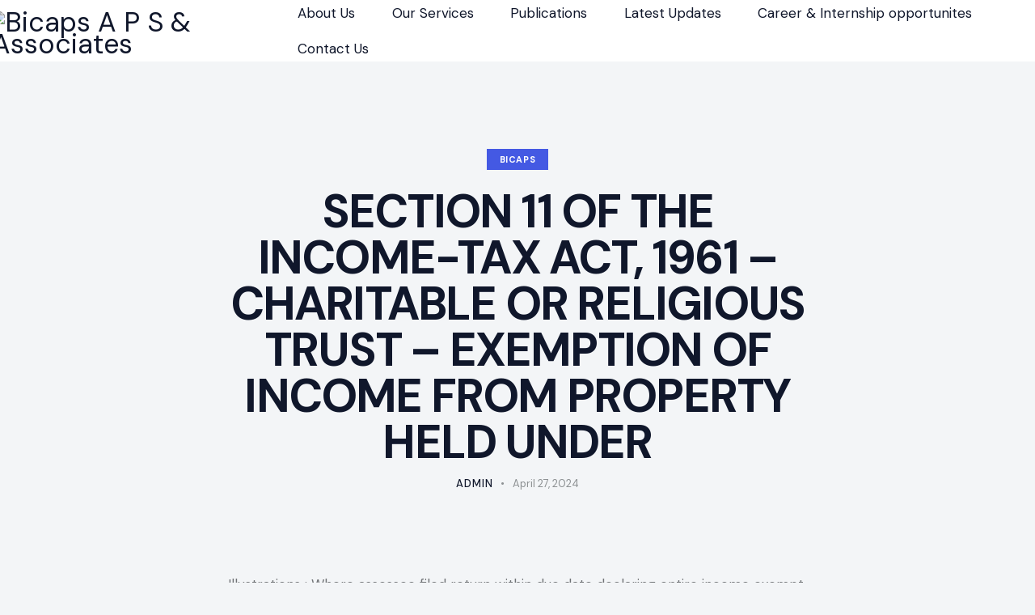

--- FILE ---
content_type: text/html; charset=UTF-8
request_url: https://bicaps.in/section-11-of-the-income-tax-act-1961-charitable-or-religious-trust-exemption-of-income-from-property-held-under-3/
body_size: 40379
content:
<!DOCTYPE html>
<html lang="en-US" class="no-js scheme_default">

<head>
	<script>navigator.userAgent.match(/iPad|iPhone|iPod/i) != null && window.name != '' && top.location != window.location && (top.location.href = window.location.href);</script>			<meta charset="UTF-8">
					<meta name="viewport" content="width=device-width, initial-scale=1">
		<meta name="format-detection" content="telephone=no">
		<link rel="profile" href="//gmpg.org/xfn/11">
		<title>SECTION 11 OF THE INCOME-TAX ACT, 1961 &#8211; CHARITABLE OR RELIGIOUS TRUST &#8211; EXEMPTION OF INCOME FROM PROPERTY HELD UNDER &#8211; Bicaps A P S &amp; Associates</title>
<meta name='robots' content='max-image-preview:large' />
<link rel='dns-prefetch' href='//fonts.googleapis.com' />
<link rel='dns-prefetch' href='//use.fontawesome.com' />
<link rel="alternate" type="application/rss+xml" title="Bicaps A P S &amp; Associates &raquo; Feed" href="https://bicaps.in/feed/" />
<link rel="alternate" type="application/rss+xml" title="Bicaps A P S &amp; Associates &raquo; Comments Feed" href="https://bicaps.in/comments/feed/" />
<link rel="alternate" type="text/calendar" title="Bicaps A P S &amp; Associates &raquo; iCal Feed" href="https://bicaps.in/events/?ical=1" />
<link rel="alternate" title="oEmbed (JSON)" type="application/json+oembed" href="https://bicaps.in/wp-json/oembed/1.0/embed?url=https%3A%2F%2Fbicaps.in%2Fsection-11-of-the-income-tax-act-1961-charitable-or-religious-trust-exemption-of-income-from-property-held-under-3%2F" />
<link rel="alternate" title="oEmbed (XML)" type="text/xml+oembed" href="https://bicaps.in/wp-json/oembed/1.0/embed?url=https%3A%2F%2Fbicaps.in%2Fsection-11-of-the-income-tax-act-1961-charitable-or-religious-trust-exemption-of-income-from-property-held-under-3%2F&#038;format=xml" />
			<meta property="og:type" content="article" />
			<meta property="og:url" content="https://bicaps.in/section-11-of-the-income-tax-act-1961-charitable-or-religious-trust-exemption-of-income-from-property-held-under-3/" />
			<meta property="og:title" content="SECTION 11 OF THE INCOME-TAX ACT, 1961 &#8211; CHARITABLE OR RELIGIOUS TRUST &#8211; EXEMPTION OF INCOME FROM PROPERTY HELD UNDER" />
			<meta property="og:description" content="Illustrations : Where assessee filed return within due date declaring entire income exempt under section 11 and also filed Form No. 10B on same day and Tribunal accepted plea of assessee that its total income should be computed as NIL as against assessed by Assessing Officer at a certain amount and Assessing Officer while" />  
			<style id='wp-img-auto-sizes-contain-inline-css' type='text/css'>
img:is([sizes=auto i],[sizes^="auto," i]){contain-intrinsic-size:3000px 1500px}
/*# sourceURL=wp-img-auto-sizes-contain-inline-css */
</style>

<link property="stylesheet" rel='stylesheet' id='trx_addons-icons-css' href='https://bicaps.in/wp-content/plugins/trx_addons/css/font-icons/css/trx_addons_icons.css' type='text/css' media='all' />
<link property="stylesheet" rel='stylesheet' id='eject-font-google_fonts-css' href='https://fonts.googleapis.com/css2?family=DM+Sans:ital,wght@0,400;0,500;0,700;1,400;1,500;1,700&#038;subset=latin,latin-ext&#038;display=swap' type='text/css' media='all' />
<link property="stylesheet" rel='stylesheet' id='eject-fontello-css' href='https://bicaps.in/wp-content/themes/eject/skins/default/css/font-icons/css/fontello.css' type='text/css' media='all' />
<style id='wp-emoji-styles-inline-css' type='text/css'>

	img.wp-smiley, img.emoji {
		display: inline !important;
		border: none !important;
		box-shadow: none !important;
		height: 1em !important;
		width: 1em !important;
		margin: 0 0.07em !important;
		vertical-align: -0.1em !important;
		background: none !important;
		padding: 0 !important;
	}
/*# sourceURL=wp-emoji-styles-inline-css */
</style>
<link property="stylesheet" rel='stylesheet' id='wp-block-library-css' href='https://bicaps.in/wp-includes/css/dist/block-library/style.min.css?ver=6.9' type='text/css' media='all' />
<style id='classic-theme-styles-inline-css' type='text/css'>
/*! This file is auto-generated */
.wp-block-button__link{color:#fff;background-color:#32373c;border-radius:9999px;box-shadow:none;text-decoration:none;padding:calc(.667em + 2px) calc(1.333em + 2px);font-size:1.125em}.wp-block-file__button{background:#32373c;color:#fff;text-decoration:none}
/*# sourceURL=/wp-includes/css/classic-themes.min.css */
</style>
<style id='global-styles-inline-css' type='text/css'>
:root{--wp--preset--aspect-ratio--square: 1;--wp--preset--aspect-ratio--4-3: 4/3;--wp--preset--aspect-ratio--3-4: 3/4;--wp--preset--aspect-ratio--3-2: 3/2;--wp--preset--aspect-ratio--2-3: 2/3;--wp--preset--aspect-ratio--16-9: 16/9;--wp--preset--aspect-ratio--9-16: 9/16;--wp--preset--color--black: #000000;--wp--preset--color--cyan-bluish-gray: #abb8c3;--wp--preset--color--white: #ffffff;--wp--preset--color--pale-pink: #f78da7;--wp--preset--color--vivid-red: #cf2e2e;--wp--preset--color--luminous-vivid-orange: #ff6900;--wp--preset--color--luminous-vivid-amber: #fcb900;--wp--preset--color--light-green-cyan: #7bdcb5;--wp--preset--color--vivid-green-cyan: #00d084;--wp--preset--color--pale-cyan-blue: #8ed1fc;--wp--preset--color--vivid-cyan-blue: #0693e3;--wp--preset--color--vivid-purple: #9b51e0;--wp--preset--color--bg-color: #f3f5f7;--wp--preset--color--bd-color: #D4DADE;--wp--preset--color--text-dark: #10172B;--wp--preset--color--text-light: #8D9193;--wp--preset--color--text-link: #45BA8D;--wp--preset--color--text-hover: #268E4D;--wp--preset--color--text-link-2: #4459E3;--wp--preset--color--text-hover-2: #0042B4;--wp--preset--color--text-link-3: #F86042;--wp--preset--color--text-hover-3: #D13D20;--wp--preset--gradient--vivid-cyan-blue-to-vivid-purple: linear-gradient(135deg,rgb(6,147,227) 0%,rgb(155,81,224) 100%);--wp--preset--gradient--light-green-cyan-to-vivid-green-cyan: linear-gradient(135deg,rgb(122,220,180) 0%,rgb(0,208,130) 100%);--wp--preset--gradient--luminous-vivid-amber-to-luminous-vivid-orange: linear-gradient(135deg,rgb(252,185,0) 0%,rgb(255,105,0) 100%);--wp--preset--gradient--luminous-vivid-orange-to-vivid-red: linear-gradient(135deg,rgb(255,105,0) 0%,rgb(207,46,46) 100%);--wp--preset--gradient--very-light-gray-to-cyan-bluish-gray: linear-gradient(135deg,rgb(238,238,238) 0%,rgb(169,184,195) 100%);--wp--preset--gradient--cool-to-warm-spectrum: linear-gradient(135deg,rgb(74,234,220) 0%,rgb(151,120,209) 20%,rgb(207,42,186) 40%,rgb(238,44,130) 60%,rgb(251,105,98) 80%,rgb(254,248,76) 100%);--wp--preset--gradient--blush-light-purple: linear-gradient(135deg,rgb(255,206,236) 0%,rgb(152,150,240) 100%);--wp--preset--gradient--blush-bordeaux: linear-gradient(135deg,rgb(254,205,165) 0%,rgb(254,45,45) 50%,rgb(107,0,62) 100%);--wp--preset--gradient--luminous-dusk: linear-gradient(135deg,rgb(255,203,112) 0%,rgb(199,81,192) 50%,rgb(65,88,208) 100%);--wp--preset--gradient--pale-ocean: linear-gradient(135deg,rgb(255,245,203) 0%,rgb(182,227,212) 50%,rgb(51,167,181) 100%);--wp--preset--gradient--electric-grass: linear-gradient(135deg,rgb(202,248,128) 0%,rgb(113,206,126) 100%);--wp--preset--gradient--midnight: linear-gradient(135deg,rgb(2,3,129) 0%,rgb(40,116,252) 100%);--wp--preset--font-size--small: 13px;--wp--preset--font-size--medium: 20px;--wp--preset--font-size--large: 36px;--wp--preset--font-size--x-large: 42px;--wp--preset--spacing--20: 0.44rem;--wp--preset--spacing--30: 0.67rem;--wp--preset--spacing--40: 1rem;--wp--preset--spacing--50: 1.5rem;--wp--preset--spacing--60: 2.25rem;--wp--preset--spacing--70: 3.38rem;--wp--preset--spacing--80: 5.06rem;--wp--preset--shadow--natural: 6px 6px 9px rgba(0, 0, 0, 0.2);--wp--preset--shadow--deep: 12px 12px 50px rgba(0, 0, 0, 0.4);--wp--preset--shadow--sharp: 6px 6px 0px rgba(0, 0, 0, 0.2);--wp--preset--shadow--outlined: 6px 6px 0px -3px rgb(255, 255, 255), 6px 6px rgb(0, 0, 0);--wp--preset--shadow--crisp: 6px 6px 0px rgb(0, 0, 0);}:where(.is-layout-flex){gap: 0.5em;}:where(.is-layout-grid){gap: 0.5em;}body .is-layout-flex{display: flex;}.is-layout-flex{flex-wrap: wrap;align-items: center;}.is-layout-flex > :is(*, div){margin: 0;}body .is-layout-grid{display: grid;}.is-layout-grid > :is(*, div){margin: 0;}:where(.wp-block-columns.is-layout-flex){gap: 2em;}:where(.wp-block-columns.is-layout-grid){gap: 2em;}:where(.wp-block-post-template.is-layout-flex){gap: 1.25em;}:where(.wp-block-post-template.is-layout-grid){gap: 1.25em;}.has-black-color{color: var(--wp--preset--color--black) !important;}.has-cyan-bluish-gray-color{color: var(--wp--preset--color--cyan-bluish-gray) !important;}.has-white-color{color: var(--wp--preset--color--white) !important;}.has-pale-pink-color{color: var(--wp--preset--color--pale-pink) !important;}.has-vivid-red-color{color: var(--wp--preset--color--vivid-red) !important;}.has-luminous-vivid-orange-color{color: var(--wp--preset--color--luminous-vivid-orange) !important;}.has-luminous-vivid-amber-color{color: var(--wp--preset--color--luminous-vivid-amber) !important;}.has-light-green-cyan-color{color: var(--wp--preset--color--light-green-cyan) !important;}.has-vivid-green-cyan-color{color: var(--wp--preset--color--vivid-green-cyan) !important;}.has-pale-cyan-blue-color{color: var(--wp--preset--color--pale-cyan-blue) !important;}.has-vivid-cyan-blue-color{color: var(--wp--preset--color--vivid-cyan-blue) !important;}.has-vivid-purple-color{color: var(--wp--preset--color--vivid-purple) !important;}.has-black-background-color{background-color: var(--wp--preset--color--black) !important;}.has-cyan-bluish-gray-background-color{background-color: var(--wp--preset--color--cyan-bluish-gray) !important;}.has-white-background-color{background-color: var(--wp--preset--color--white) !important;}.has-pale-pink-background-color{background-color: var(--wp--preset--color--pale-pink) !important;}.has-vivid-red-background-color{background-color: var(--wp--preset--color--vivid-red) !important;}.has-luminous-vivid-orange-background-color{background-color: var(--wp--preset--color--luminous-vivid-orange) !important;}.has-luminous-vivid-amber-background-color{background-color: var(--wp--preset--color--luminous-vivid-amber) !important;}.has-light-green-cyan-background-color{background-color: var(--wp--preset--color--light-green-cyan) !important;}.has-vivid-green-cyan-background-color{background-color: var(--wp--preset--color--vivid-green-cyan) !important;}.has-pale-cyan-blue-background-color{background-color: var(--wp--preset--color--pale-cyan-blue) !important;}.has-vivid-cyan-blue-background-color{background-color: var(--wp--preset--color--vivid-cyan-blue) !important;}.has-vivid-purple-background-color{background-color: var(--wp--preset--color--vivid-purple) !important;}.has-black-border-color{border-color: var(--wp--preset--color--black) !important;}.has-cyan-bluish-gray-border-color{border-color: var(--wp--preset--color--cyan-bluish-gray) !important;}.has-white-border-color{border-color: var(--wp--preset--color--white) !important;}.has-pale-pink-border-color{border-color: var(--wp--preset--color--pale-pink) !important;}.has-vivid-red-border-color{border-color: var(--wp--preset--color--vivid-red) !important;}.has-luminous-vivid-orange-border-color{border-color: var(--wp--preset--color--luminous-vivid-orange) !important;}.has-luminous-vivid-amber-border-color{border-color: var(--wp--preset--color--luminous-vivid-amber) !important;}.has-light-green-cyan-border-color{border-color: var(--wp--preset--color--light-green-cyan) !important;}.has-vivid-green-cyan-border-color{border-color: var(--wp--preset--color--vivid-green-cyan) !important;}.has-pale-cyan-blue-border-color{border-color: var(--wp--preset--color--pale-cyan-blue) !important;}.has-vivid-cyan-blue-border-color{border-color: var(--wp--preset--color--vivid-cyan-blue) !important;}.has-vivid-purple-border-color{border-color: var(--wp--preset--color--vivid-purple) !important;}.has-vivid-cyan-blue-to-vivid-purple-gradient-background{background: var(--wp--preset--gradient--vivid-cyan-blue-to-vivid-purple) !important;}.has-light-green-cyan-to-vivid-green-cyan-gradient-background{background: var(--wp--preset--gradient--light-green-cyan-to-vivid-green-cyan) !important;}.has-luminous-vivid-amber-to-luminous-vivid-orange-gradient-background{background: var(--wp--preset--gradient--luminous-vivid-amber-to-luminous-vivid-orange) !important;}.has-luminous-vivid-orange-to-vivid-red-gradient-background{background: var(--wp--preset--gradient--luminous-vivid-orange-to-vivid-red) !important;}.has-very-light-gray-to-cyan-bluish-gray-gradient-background{background: var(--wp--preset--gradient--very-light-gray-to-cyan-bluish-gray) !important;}.has-cool-to-warm-spectrum-gradient-background{background: var(--wp--preset--gradient--cool-to-warm-spectrum) !important;}.has-blush-light-purple-gradient-background{background: var(--wp--preset--gradient--blush-light-purple) !important;}.has-blush-bordeaux-gradient-background{background: var(--wp--preset--gradient--blush-bordeaux) !important;}.has-luminous-dusk-gradient-background{background: var(--wp--preset--gradient--luminous-dusk) !important;}.has-pale-ocean-gradient-background{background: var(--wp--preset--gradient--pale-ocean) !important;}.has-electric-grass-gradient-background{background: var(--wp--preset--gradient--electric-grass) !important;}.has-midnight-gradient-background{background: var(--wp--preset--gradient--midnight) !important;}.has-small-font-size{font-size: var(--wp--preset--font-size--small) !important;}.has-medium-font-size{font-size: var(--wp--preset--font-size--medium) !important;}.has-large-font-size{font-size: var(--wp--preset--font-size--large) !important;}.has-x-large-font-size{font-size: var(--wp--preset--font-size--x-large) !important;}
:where(.wp-block-post-template.is-layout-flex){gap: 1.25em;}:where(.wp-block-post-template.is-layout-grid){gap: 1.25em;}
:where(.wp-block-term-template.is-layout-flex){gap: 1.25em;}:where(.wp-block-term-template.is-layout-grid){gap: 1.25em;}
:where(.wp-block-columns.is-layout-flex){gap: 2em;}:where(.wp-block-columns.is-layout-grid){gap: 2em;}
:root :where(.wp-block-pullquote){font-size: 1.5em;line-height: 1.6;}
/*# sourceURL=global-styles-inline-css */
</style>




<style id='booked-css-inline-css' type='text/css'>
#ui-datepicker-div.booked_custom_date_picker table.ui-datepicker-calendar tbody td a.ui-state-active,#ui-datepicker-div.booked_custom_date_picker table.ui-datepicker-calendar tbody td a.ui-state-active:hover,body #booked-profile-page input[type=submit].button-primary:hover,body .booked-list-view button.button:hover, body .booked-list-view input[type=submit].button-primary:hover,body div.booked-calendar input[type=submit].button-primary:hover,body .booked-modal input[type=submit].button-primary:hover,body div.booked-calendar .bc-head,body div.booked-calendar .bc-head .bc-col,body div.booked-calendar .booked-appt-list .timeslot .timeslot-people button:hover,body #booked-profile-page .booked-profile-header,body #booked-profile-page .booked-tabs li.active a,body #booked-profile-page .booked-tabs li.active a:hover,body #booked-profile-page .appt-block .google-cal-button > a:hover,#ui-datepicker-div.booked_custom_date_picker .ui-datepicker-header{ background:#2f39d3 !important; }body #booked-profile-page input[type=submit].button-primary:hover,body div.booked-calendar input[type=submit].button-primary:hover,body .booked-list-view button.button:hover, body .booked-list-view input[type=submit].button-primary:hover,body .booked-modal input[type=submit].button-primary:hover,body div.booked-calendar .bc-head .bc-col,body div.booked-calendar .booked-appt-list .timeslot .timeslot-people button:hover,body #booked-profile-page .booked-profile-header,body #booked-profile-page .appt-block .google-cal-button > a:hover{ border-color:#2f39d3 !important; }body div.booked-calendar .bc-row.days,body div.booked-calendar .bc-row.days .bc-col,body .booked-calendarSwitcher.calendar,body #booked-profile-page .booked-tabs,#ui-datepicker-div.booked_custom_date_picker table.ui-datepicker-calendar thead,#ui-datepicker-div.booked_custom_date_picker table.ui-datepicker-calendar thead th{ background:#f0f0f0 !important; }body div.booked-calendar .bc-row.days .bc-col,body #booked-profile-page .booked-tabs{ border-color:#f0f0f0 !important; }#ui-datepicker-div.booked_custom_date_picker table.ui-datepicker-calendar tbody td.ui-datepicker-today a,#ui-datepicker-div.booked_custom_date_picker table.ui-datepicker-calendar tbody td.ui-datepicker-today a:hover,body #booked-profile-page input[type=submit].button-primary,body div.booked-calendar input[type=submit].button-primary,body .booked-list-view button.button, body .booked-list-view input[type=submit].button-primary,body .booked-list-view button.button, body .booked-list-view input[type=submit].button-primary,body .booked-modal input[type=submit].button-primary,body div.booked-calendar .booked-appt-list .timeslot .timeslot-people button,body #booked-profile-page .booked-profile-appt-list .appt-block.approved .status-block,body #booked-profile-page .appt-block .google-cal-button > a,body .booked-modal p.booked-title-bar,body div.booked-calendar .bc-col:hover .date span,body .booked-list-view a.booked_list_date_picker_trigger.booked-dp-active,body .booked-list-view a.booked_list_date_picker_trigger.booked-dp-active:hover,.booked-ms-modal .booked-book-appt,body #booked-profile-page .booked-tabs li a .counter{ background:#c5a48e; }body #booked-profile-page input[type=submit].button-primary,body div.booked-calendar input[type=submit].button-primary,body .booked-list-view button.button, body .booked-list-view input[type=submit].button-primary,body .booked-list-view button.button, body .booked-list-view input[type=submit].button-primary,body .booked-modal input[type=submit].button-primary,body #booked-profile-page .appt-block .google-cal-button > a,body div.booked-calendar .booked-appt-list .timeslot .timeslot-people button,body .booked-list-view a.booked_list_date_picker_trigger.booked-dp-active,body .booked-list-view a.booked_list_date_picker_trigger.booked-dp-active:hover{ border-color:#c5a48e; }body .booked-modal .bm-window p i.fa,body .booked-modal .bm-window a,body .booked-appt-list .booked-public-appointment-title,body .booked-modal .bm-window p.appointment-title,.booked-ms-modal.visible:hover .booked-book-appt{ color:#c5a48e; }.booked-appt-list .timeslot.has-title .booked-public-appointment-title { color:inherit; }
/*# sourceURL=booked-css-inline-css */
</style>

<link property="stylesheet" rel='stylesheet' id='wp-disclaimer-popup-css' href='https://bicaps.in/wp-content/plugins/disclaimer-popup/public/css/wp-disclaimer-popup-public.css?ver=1.1.3' type='text/css' media='all' />
<link property="stylesheet" rel='stylesheet' id='wp-disclaimer-popup-gen-css' href='https://bicaps.in/wp-content/plugins/disclaimer-popup/public/css/wp-disclaimer-popup-public.gen.css?ver=1.1.3' type='text/css' media='all' />
<link property="stylesheet" rel='stylesheet' id='magnific-popup-css' href='https://bicaps.in/wp-content/plugins/disclaimer-popup/public/css/magnific-popup.css?ver=1.1.3' type='text/css' media='all' />
<link property="stylesheet" rel='stylesheet' id='wpsm_ac-font-awesome-front-css' href='https://bicaps.in/wp-content/plugins/responsive-accordion-and-collapse/css/font-awesome/css/font-awesome.min.css?ver=6.9' type='text/css' media='all' />
<link property="stylesheet" rel='stylesheet' id='wpsm_ac_bootstrap-front-css' href='https://bicaps.in/wp-content/plugins/responsive-accordion-and-collapse/css/bootstrap-front.css?ver=6.9' type='text/css' media='all' />
<link property="stylesheet" rel='stylesheet' id='woocommerce-layout-css' href='https://bicaps.in/wp-content/plugins/woocommerce/assets/css/woocommerce-layout.css?ver=10.4.3' type='text/css' media='all' />
<link property="stylesheet" rel='stylesheet' id='woocommerce-smallscreen-css' href='https://bicaps.in/wp-content/plugins/woocommerce/assets/css/woocommerce-smallscreen.css?ver=10.4.3' type='text/css' media='only screen and (max-width: 768px)' />
<link property="stylesheet" rel='stylesheet' id='woocommerce-general-css' href='https://bicaps.in/wp-content/plugins/woocommerce/assets/css/woocommerce.css?ver=10.4.3' type='text/css' media='all' />
<style id='woocommerce-inline-inline-css' type='text/css'>
.woocommerce form .form-row .required { visibility: visible; }
/*# sourceURL=woocommerce-inline-inline-css */
</style>
<link property="stylesheet" rel='stylesheet' id='tribe-events-v2-single-skeleton-css' href='https://bicaps.in/wp-content/plugins/the-events-calendar/build/css/tribe-events-single-skeleton.css?ver=6.15.13' type='text/css' media='all' />
<link property="stylesheet" rel='stylesheet' id='tribe-events-v2-single-skeleton-full-css' href='https://bicaps.in/wp-content/plugins/the-events-calendar/build/css/tribe-events-single-full.css?ver=6.15.13' type='text/css' media='all' />
<link property="stylesheet" rel='stylesheet' id='tec-events-elementor-widgets-base-styles-css' href='https://bicaps.in/wp-content/plugins/the-events-calendar/build/css/integrations/plugins/elementor/widgets/widget-base.css?ver=6.15.13' type='text/css' media='all' />
<link property="stylesheet" rel='preload' as='font' type='font/woff2' crossorigin='anonymous' id='tinvwl-webfont-font-css' href='https://bicaps.in/wp-content/plugins/ti-woocommerce-wishlist/assets/fonts/tinvwl-webfont.woff2?ver=xu2uyi'  media='all' />
<link property="stylesheet" rel='stylesheet' id='tinvwl-webfont-css' href='https://bicaps.in/wp-content/plugins/ti-woocommerce-wishlist/assets/css/webfont.min.css?ver=2.11.1' type='text/css' media='all' />
<link property="stylesheet" rel='stylesheet' id='tinvwl-css' href='https://bicaps.in/wp-content/plugins/ti-woocommerce-wishlist/assets/css/public.min.css?ver=2.11.1' type='text/css' media='all' />

<link property="stylesheet" rel='stylesheet' id='font-awesome-official-css' href='https://use.fontawesome.com/releases/v6.5.1/css/all.css' type='text/css' media='all' integrity="sha384-t1nt8BQoYMLFN5p42tRAtuAAFQaCQODekUVeKKZrEnEyp4H2R0RHFz0KWpmj7i8g" crossorigin="anonymous" />
<link property="stylesheet" rel='stylesheet' id='trx_addons-css' href='https://bicaps.in/wp-content/plugins/trx_addons/css/__styles.css' type='text/css' media='all' />
<link property="stylesheet" rel='stylesheet' id='trx_addons-widget_custom_links-css' href='https://bicaps.in/wp-content/plugins/trx_addons/components/widgets/custom_links/custom_links.css' type='text/css' media='all' />
<link property="stylesheet" rel='stylesheet' id='trx_addons-sc_icons-css' href='https://bicaps.in/wp-content/plugins/trx_addons/components/shortcodes/icons/icons.css' type='text/css' media='all' />
<link property="stylesheet" rel='stylesheet' id='trx_addons-sc_icons-responsive-css' href='https://bicaps.in/wp-content/plugins/trx_addons/components/shortcodes/icons/icons.responsive.css' type='text/css' media='(max-width:1279px)' />
<link property="stylesheet" rel='stylesheet' id='trx_addons-woocommerce-css' href='https://bicaps.in/wp-content/plugins/trx_addons/components/api/woocommerce/woocommerce.css' type='text/css' media='all' />
<link property="stylesheet" rel='stylesheet' id='trx_addons-woocommerce-responsive-css' href='https://bicaps.in/wp-content/plugins/trx_addons/components/api/woocommerce/woocommerce.responsive.css' type='text/css' media='(max-width:1279px)' />
<link property="stylesheet" rel='stylesheet' id='trx_addons-sc_content-css' href='https://bicaps.in/wp-content/plugins/trx_addons/components/shortcodes/content/content.css' type='text/css' media='all' />
<link property="stylesheet" rel='stylesheet' id='trx_addons-sc_content-responsive-css' href='https://bicaps.in/wp-content/plugins/trx_addons/components/shortcodes/content/content.responsive.css' type='text/css' media='(max-width:1439px)' />
<link property="stylesheet" rel='stylesheet' id='trx_addons-animations-css' href='https://bicaps.in/wp-content/plugins/trx_addons/css/trx_addons.animations.css' type='text/css' media='all' />
<link property="stylesheet" rel='stylesheet' id='elementor-icons-css' href='https://bicaps.in/wp-content/plugins/elementor/assets/lib/eicons/css/elementor-icons.min.css?ver=5.45.0' type='text/css' media='all' />
<link property="stylesheet" rel='stylesheet' id='elementor-frontend-css' href='https://bicaps.in/wp-content/uploads/elementor/css/custom-frontend.min.css?ver=1767510226' type='text/css' media='all' />
<style id='elementor-frontend-inline-css' type='text/css'>
.elementor-kit-15{--e-global-color-primary:#6EC1E4;--e-global-color-secondary:#54595F;--e-global-color-text:#7A7A7A;--e-global-color-accent:#61CE70;--e-global-color-61c01e98:#4054B2;--e-global-color-69bf31ed:#23A455;--e-global-color-7a1ccbe5:#000;--e-global-color-13ed1179:#FFF;--e-global-typography-primary-font-family:"Roboto";--e-global-typography-primary-font-weight:600;--e-global-typography-secondary-font-family:"Roboto Slab";--e-global-typography-secondary-font-weight:400;--e-global-typography-text-font-family:"Roboto";--e-global-typography-text-font-weight:400;--e-global-typography-accent-font-family:"Roboto";--e-global-typography-accent-font-weight:500;}.elementor-section.elementor-section-boxed > .elementor-container{max-width:1320px;}.e-con{--container-max-width:1320px;}.elementor-widget:not(:last-child){margin-block-end:0px;}.elementor-element{--widgets-spacing:0px 0px;--widgets-spacing-row:0px;--widgets-spacing-column:0px;}{}.sc_layouts_title_caption{display:var(--page-title-display);}@media(max-width:1279px){.elementor-section.elementor-section-boxed > .elementor-container{max-width:1024px;}.e-con{--container-max-width:1024px;}}@media(max-width:767px){.elementor-section.elementor-section-boxed > .elementor-container{max-width:767px;}.e-con{--container-max-width:767px;}}
/*# sourceURL=elementor-frontend-inline-css */
</style>
<link property="stylesheet" rel='stylesheet' id='elementor-gf-local-roboto-css' href='https://bicaps.in/wp-content/uploads/elementor/google-fonts/css/roboto.css?ver=1742238524' type='text/css' media='all' />
<link property="stylesheet" rel='stylesheet' id='elementor-gf-local-robotoslab-css' href='https://bicaps.in/wp-content/uploads/elementor/google-fonts/css/robotoslab.css?ver=1742238529' type='text/css' media='all' />
<link property="stylesheet" rel='stylesheet' id='wpgdprc-front-css-css' href='https://bicaps.in/wp-content/plugins/wp-gdpr-compliance/Assets/css/front.css?ver=1706862475' type='text/css' media='all' />
<style id='wpgdprc-front-css-inline-css' type='text/css'>
:root{--wp-gdpr--bar--background-color: #000000;--wp-gdpr--bar--color: #ffffff;--wp-gdpr--button--background-color: #000000;--wp-gdpr--button--background-color--darken: #000000;--wp-gdpr--button--color: #ffffff;}
/*# sourceURL=wpgdprc-front-css-inline-css */
</style>

<style id="elementor-post-17873">.elementor-17873 .elementor-element.elementor-element-2637a59 > .elementor-container > .elementor-column > .elementor-widget-wrap{align-content:center;align-items:center;}.elementor-17873 .elementor-element.elementor-element-2637a59 .trx_addons_bg_text{z-index:0;}.elementor-17873 .elementor-element.elementor-element-2637a59 .trx_addons_bg_text.trx_addons_marquee_wrap .trx_addons_marquee_element{padding-right:50px;}.elementor-17873 .elementor-element.elementor-element-2637a59{padding:0px 55px 0px 55px;}.elementor-17873 .elementor-element.elementor-element-f87238d > .elementor-widget-container{margin:0px 0px 0px 0px;}.elementor-17873 .elementor-element.elementor-element-f87238d .logo_image{max-height:40px;}.elementor-17873 .elementor-element.elementor-element-c66ca21 > .elementor-widget-container{margin:0px 24px 0px 0px;}.elementor-17873 .elementor-element.elementor-element-78b2e51 > .elementor-widget-container{margin:-4px 0px 0px 0px;}.elementor-17873 .elementor-element.elementor-element-b8e7da0 > .elementor-widget-container{margin:-2px 0px 0px 8px;}.elementor-17873 .elementor-element.elementor-element-943b461 > .elementor-container > .elementor-column > .elementor-widget-wrap{align-content:center;align-items:center;}.elementor-17873 .elementor-element.elementor-element-943b461:not(.elementor-motion-effects-element-type-background), .elementor-17873 .elementor-element.elementor-element-943b461 > .elementor-motion-effects-container > .elementor-motion-effects-layer{background-color:#FFFFFF;}.elementor-17873 .elementor-element.elementor-element-943b461 .trx_addons_bg_text{z-index:0;}.elementor-17873 .elementor-element.elementor-element-943b461 .trx_addons_bg_text.trx_addons_marquee_wrap .trx_addons_marquee_element{padding-right:50px;}.elementor-17873 .elementor-element.elementor-element-943b461{transition:background 0.3s, border 0.3s, border-radius 0.3s, box-shadow 0.3s;padding:10px 0px 10px 0px;}.elementor-17873 .elementor-element.elementor-element-943b461 > .elementor-background-overlay{transition:background 0.3s, border-radius 0.3s, opacity 0.3s;}.elementor-17873 .elementor-element.elementor-element-60ad5c9 > .elementor-widget-container{margin:0px 0px 0px 0px;}.elementor-17873 .elementor-element.elementor-element-60ad5c9 .logo_image{max-height:30px;}.elementor-17873 .elementor-element.elementor-element-d967d0c > .elementor-widget-container{margin:-4px 0px 0px 0px;}.elementor-17873 .elementor-element.elementor-element-e26707c > .elementor-widget-container{margin:-1px 0px 0px 0px;}.elementor-17873 .elementor-element.elementor-element-b1b89d7 > .elementor-container > .elementor-column > .elementor-widget-wrap{align-content:center;align-items:center;}.elementor-17873 .elementor-element.elementor-element-b1b89d7:not(.elementor-motion-effects-element-type-background), .elementor-17873 .elementor-element.elementor-element-b1b89d7 > .elementor-motion-effects-container > .elementor-motion-effects-layer{background-color:#FFFFFF;}.elementor-17873 .elementor-element.elementor-element-b1b89d7 .trx_addons_bg_text{z-index:0;}.elementor-17873 .elementor-element.elementor-element-b1b89d7 .trx_addons_bg_text.trx_addons_marquee_wrap .trx_addons_marquee_element{padding-right:50px;}.elementor-17873 .elementor-element.elementor-element-b1b89d7{transition:background 0.3s, border 0.3s, border-radius 0.3s, box-shadow 0.3s;padding:10px 0px 10px 0px;}.elementor-17873 .elementor-element.elementor-element-b1b89d7 > .elementor-background-overlay{transition:background 0.3s, border-radius 0.3s, opacity 0.3s;}.elementor-17873 .elementor-element.elementor-element-d0bcd3a .logo_image{max-height:80px;}.elementor-17873 .elementor-element.elementor-element-e4fcd90.elementor-column > .elementor-widget-wrap{justify-content:flex-end;}.elementor-17873 .elementor-element.elementor-element-e4fcd90 > .elementor-element-populated.elementor-column-wrap{padding:0px 20px 0px 0px;}.elementor-17873 .elementor-element.elementor-element-e4fcd90 > .elementor-element-populated.elementor-widget-wrap{padding:0px 20px 0px 0px;}.elementor-17873 .elementor-element.elementor-element-ff07939 > .elementor-widget-container{padding:0px 0px 0px 0px;}.elementor-17873 .elementor-element.elementor-element-59d9c97 > .elementor-container > .elementor-column > .elementor-widget-wrap{align-content:center;align-items:center;}.elementor-17873 .elementor-element.elementor-element-59d9c97:not(.elementor-motion-effects-element-type-background), .elementor-17873 .elementor-element.elementor-element-59d9c97 > .elementor-motion-effects-container > .elementor-motion-effects-layer{background-color:#FFFFFF;}.elementor-17873 .elementor-element.elementor-element-59d9c97 .trx_addons_bg_text{z-index:0;}.elementor-17873 .elementor-element.elementor-element-59d9c97 .trx_addons_bg_text.trx_addons_marquee_wrap .trx_addons_marquee_element{padding-right:50px;}.elementor-17873 .elementor-element.elementor-element-59d9c97{transition:background 0.3s, border 0.3s, border-radius 0.3s, box-shadow 0.3s;margin-top:0px;margin-bottom:0px;padding:14px 0px 14px 0px;}.elementor-17873 .elementor-element.elementor-element-59d9c97 > .elementor-background-overlay{transition:background 0.3s, border-radius 0.3s, opacity 0.3s;}.elementor-17873 .elementor-element.elementor-element-75ec3da > .elementor-element-populated{margin:-15px 0px -20px -10px;--e-column-margin-right:0px;--e-column-margin-left:-10px;}.elementor-17873 .elementor-element.elementor-element-75ec3da > .elementor-element-populated.elementor-column-wrap{padding:0px 0px 0px 0px;}.elementor-17873 .elementor-element.elementor-element-75ec3da > .elementor-element-populated.elementor-widget-wrap{padding:0px 0px 0px 0px;}.elementor-17873 .elementor-element.elementor-element-8f37514 .logo_image{max-height:80px;}.elementor-17873 .elementor-element.elementor-element-df9b004 > .elementor-element-populated{margin:-20px 0px -20px 0px;--e-column-margin-right:0px;--e-column-margin-left:0px;}.elementor-17873 .elementor-element.elementor-element-df9b004 > .elementor-element-populated.elementor-column-wrap{padding:0px 0px 0px 0px;}.elementor-17873 .elementor-element.elementor-element-df9b004 > .elementor-element-populated.elementor-widget-wrap{padding:0px 0px 0px 0px;}.elementor-17873 .elementor-element.elementor-element-7336604 > .elementor-widget-container{margin:0px 10px 0px 10px;}.elementor-17873 .elementor-element.elementor-element-1776e37 > .elementor-widget-container{margin:0px 10px 0px 10px;}.elementor-17873 .elementor-element.elementor-element-7472e42 > .elementor-widget-container{margin:0px 10px 0px 10px;}.elementor-17873 .elementor-element.elementor-element-5d68187 > .elementor-widget-container{margin:0px 10px 0px 10px;}.elementor-17873 .elementor-element.elementor-element-df7b21e > .elementor-widget-container{margin:0px 10px 0px 10px;}.elementor-17873 .elementor-element.elementor-element-cbe7109 > .elementor-widget-container{margin:0px 10px 0px 10px;}.trx-addons-layout--edit-mode .trx-addons-layout__inner{background-color:var(--theme-color-bg_color);}.trx-addons-layout--single-preview .trx-addons-layout__inner{background-color:var(--theme-color-bg_color);}@media(max-width:767px){.elementor-17873 .elementor-element.elementor-element-baf6919{width:50%;}.elementor-17873 .elementor-element.elementor-element-60ad5c9 .logo_image{max-height:25px;}.elementor-17873 .elementor-element.elementor-element-d939aa0{width:50%;}.elementor-17873 .elementor-element.elementor-element-d967d0c > .elementor-widget-container{margin:-7px 0px 0px 0px;}.elementor-17873 .elementor-element.elementor-element-e26707c > .elementor-widget-container{margin:-4px 0px 0px 0px;}.elementor-17873 .elementor-element.elementor-element-6a0782a > .elementor-widget-container{margin:-2px 0px 0px 0px;}.elementor-17873 .elementor-element.elementor-element-b137512{width:70%;}.elementor-17873 .elementor-element.elementor-element-b137512 > .elementor-element-populated{margin:0px 0px 0px -25px;--e-column-margin-right:0px;--e-column-margin-left:-25px;}.elementor-17873 .elementor-element.elementor-element-d0bcd3a .logo_image{max-height:80px;}.elementor-17873 .elementor-element.elementor-element-e4fcd90{width:30%;}.elementor-17873 .elementor-element.elementor-element-ff07939 > .elementor-widget-container{margin:-13px 10px 0px 0px;padding:0px 0px 0px 0px;}}@media(min-width:768px){.elementor-17873 .elementor-element.elementor-element-b7b5485{width:17.879%;}.elementor-17873 .elementor-element.elementor-element-35d042f{width:82.083%;}.elementor-17873 .elementor-element.elementor-element-75ec3da{width:28%;}.elementor-17873 .elementor-element.elementor-element-df9b004{width:72%;}}</style>
<style id="elementor-post-18350">.elementor-18350 .elementor-element.elementor-element-028604a:not(.elementor-motion-effects-element-type-background), .elementor-18350 .elementor-element.elementor-element-028604a > .elementor-motion-effects-container > .elementor-motion-effects-layer{background-color:#010514;}.elementor-18350 .elementor-element.elementor-element-028604a .trx_addons_bg_text{z-index:0;}.elementor-18350 .elementor-element.elementor-element-028604a .trx_addons_bg_text.trx_addons_marquee_wrap .trx_addons_marquee_element{padding-right:50px;}.elementor-18350 .elementor-element.elementor-element-028604a{transition:background 0.3s, border 0.3s, border-radius 0.3s, box-shadow 0.3s;}.elementor-18350 .elementor-element.elementor-element-028604a > .elementor-background-overlay{transition:background 0.3s, border-radius 0.3s, opacity 0.3s;}.elementor-18350 .elementor-element.elementor-element-b966936 .logo_image{max-height:80px;}.elementor-18350 .elementor-element.elementor-element-c84d09a{--spacer-size:6px;}.elementor-18350 .elementor-element.elementor-element-9622253{text-align:center;}.elementor-18350 .elementor-element.elementor-element-3cef043 > .elementor-widget-container{padding:0px 0px 0px 100px;}.elementor-18350 .elementor-element.elementor-element-67bdb2e{--spacer-size:6px;}.elementor-18350 .elementor-element.elementor-element-5f90ce9 .sc_item_title_text{-webkit-text-stroke-width:0px;}.elementor-18350 .elementor-element.elementor-element-5f90ce9 .sc_item_title_text2{-webkit-text-stroke-width:0px;}.elementor-18350 .elementor-element.elementor-element-09d49bb{--grid-template-columns:repeat(3, auto);--icon-size:15px;--grid-column-gap:25px;--grid-row-gap:13px;}.elementor-18350 .elementor-element.elementor-element-09d49bb .elementor-widget-container{text-align:center;}.elementor-18350 .elementor-element.elementor-element-09d49bb .elementor-social-icon{--icon-padding:0.4em;border-style:solid;border-width:1px 1px 1px 1px;}.elementor-18350 .elementor-element.elementor-element-09d49bb .elementor-icon{border-radius:20px 20px 20px 20px;}.elementor-18350 .elementor-element.elementor-element-3d00ac3{--spacer-size:6px;}.elementor-18350 .elementor-element.elementor-element-3696d39{--spacer-size:6px;}.elementor-18350 .elementor-element.elementor-element-b031a75 .sc_item_title_text{-webkit-text-stroke-width:0px;}.elementor-18350 .elementor-element.elementor-element-b031a75 .sc_item_title_text2{-webkit-text-stroke-width:0px;}.elementor-18350 .elementor-element.elementor-element-268fc34 > .elementor-widget-container{margin:0px 0px 0px 0px;}.elementor-18350 .elementor-element.elementor-element-8a7a4d2:not(.elementor-motion-effects-element-type-background), .elementor-18350 .elementor-element.elementor-element-8a7a4d2 > .elementor-motion-effects-container > .elementor-motion-effects-layer{background-color:#E8E8E8;}.elementor-18350 .elementor-element.elementor-element-8a7a4d2 .trx_addons_bg_text{z-index:0;}.elementor-18350 .elementor-element.elementor-element-8a7a4d2 .trx_addons_bg_text.trx_addons_marquee_wrap .trx_addons_marquee_element{padding-right:50px;}.elementor-18350 .elementor-element.elementor-element-8a7a4d2{transition:background 0.3s, border 0.3s, border-radius 0.3s, box-shadow 0.3s;}.elementor-18350 .elementor-element.elementor-element-8a7a4d2 > .elementor-background-overlay{transition:background 0.3s, border-radius 0.3s, opacity 0.3s;}.elementor-18350 .elementor-element.elementor-element-a83497d > .elementor-element-populated.elementor-column-wrap{padding:25px 25px 25px 25px;}.elementor-18350 .elementor-element.elementor-element-a83497d > .elementor-element-populated.elementor-widget-wrap{padding:25px 25px 25px 25px;}.elementor-18350 .elementor-element.elementor-element-5e9322c .sc_item_title_text{-webkit-text-stroke-width:0px;}.elementor-18350 .elementor-element.elementor-element-5e9322c .sc_item_title_text2{-webkit-text-stroke-width:0px;}.elementor-18350 .elementor-element.elementor-element-2e96986 > .elementor-element-populated.elementor-column-wrap{padding:25px 25px 25px 25px;}.elementor-18350 .elementor-element.elementor-element-2e96986 > .elementor-element-populated.elementor-widget-wrap{padding:25px 25px 25px 25px;}.elementor-18350 .elementor-element.elementor-element-eaa3ce2 .sc_item_title_text{-webkit-text-stroke-width:0px;}.elementor-18350 .elementor-element.elementor-element-eaa3ce2 .sc_item_title_text2{-webkit-text-stroke-width:0px;}.elementor-18350 .elementor-element.elementor-element-6619ab3:not(.elementor-motion-effects-element-type-background), .elementor-18350 .elementor-element.elementor-element-6619ab3 > .elementor-motion-effects-container > .elementor-motion-effects-layer{background-color:#010514;}.elementor-18350 .elementor-element.elementor-element-6619ab3 .trx_addons_bg_text{z-index:0;}.elementor-18350 .elementor-element.elementor-element-6619ab3 .trx_addons_bg_text.trx_addons_marquee_wrap .trx_addons_marquee_element{padding-right:50px;}.elementor-18350 .elementor-element.elementor-element-6619ab3{transition:background 0.3s, border 0.3s, border-radius 0.3s, box-shadow 0.3s;}.elementor-18350 .elementor-element.elementor-element-6619ab3 > .elementor-background-overlay{transition:background 0.3s, border-radius 0.3s, opacity 0.3s;}.elementor-18350 .elementor-element.elementor-element-2b619f9 > .elementor-element-populated{margin:0px 0px 0px 0px;--e-column-margin-right:0px;--e-column-margin-left:0px;}.elementor-18350 .elementor-element.elementor-element-2b619f9 > .elementor-element-populated.elementor-column-wrap{padding:0px 0px 0px 0px;}.elementor-18350 .elementor-element.elementor-element-2b619f9 > .elementor-element-populated.elementor-widget-wrap{padding:0px 0px 0px 0px;}.elementor-18350 .elementor-element.elementor-element-224c243 > .elementor-widget-container{margin:0px 05px 0px 05px;}.elementor-18350 .elementor-element.elementor-element-a1c4915 > .elementor-widget-container{margin:0px 05px 0px 05px;}.elementor-18350 .elementor-element.elementor-element-711be3e > .elementor-widget-container{margin:0px 05px 0px 05px;}.elementor-18350 .elementor-element.elementor-element-62aefd9 > .elementor-element-populated{margin:0px 0px 0px 0px;--e-column-margin-right:0px;--e-column-margin-left:0px;}.elementor-18350 .elementor-element.elementor-element-62aefd9 > .elementor-element-populated.elementor-column-wrap{padding:0px 0px 0px 0px;}.elementor-18350 .elementor-element.elementor-element-62aefd9 > .elementor-element-populated.elementor-widget-wrap{padding:0px 0px 0px 0px;}.elementor-18350 .elementor-element.elementor-element-211050e > .elementor-widget-container{margin:0px 05px 0px 05px;}.elementor-18350 .elementor-element.elementor-element-99b760c > .elementor-widget-container{margin:0px 05px 0px 05px;}.elementor-18350 .elementor-element.elementor-element-e16d608{--grid-template-columns:repeat(2, auto);--icon-size:15px;--grid-column-gap:25px;--grid-row-gap:13px;}.elementor-18350 .elementor-element.elementor-element-e16d608 .elementor-widget-container{text-align:right;}.elementor-18350 .elementor-element.elementor-element-e16d608 .elementor-social-icon{--icon-padding:0.4em;border-style:solid;border-width:1px 1px 1px 1px;}.elementor-18350 .elementor-element.elementor-element-e16d608 .elementor-icon{border-radius:20px 20px 20px 20px;}.elementor-18350 .elementor-element.elementor-element-b475f66:not(.elementor-motion-effects-element-type-background), .elementor-18350 .elementor-element.elementor-element-b475f66 > .elementor-motion-effects-container > .elementor-motion-effects-layer{background-color:#010514;}.elementor-18350 .elementor-element.elementor-element-b475f66 .trx_addons_bg_text{z-index:0;}.elementor-18350 .elementor-element.elementor-element-b475f66 .trx_addons_bg_text.trx_addons_marquee_wrap .trx_addons_marquee_element{padding-right:50px;}.elementor-18350 .elementor-element.elementor-element-b475f66{transition:background 0.3s, border 0.3s, border-radius 0.3s, box-shadow 0.3s;}.elementor-18350 .elementor-element.elementor-element-b475f66 > .elementor-background-overlay{transition:background 0.3s, border-radius 0.3s, opacity 0.3s;}.elementor-18350 .elementor-element.elementor-element-0395c07 > .elementor-element-populated{margin:0px 0px 0px 0px;--e-column-margin-right:0px;--e-column-margin-left:0px;}.elementor-18350 .elementor-element.elementor-element-0395c07 > .elementor-element-populated.elementor-column-wrap{padding:0px 0px 0px 0px;}.elementor-18350 .elementor-element.elementor-element-0395c07 > .elementor-element-populated.elementor-widget-wrap{padding:0px 0px 0px 0px;}.elementor-18350 .elementor-element.elementor-element-01749b6 > .elementor-widget-container{margin:0px 05px 0px 05px;}.elementor-18350 .elementor-element.elementor-element-b414396 > .elementor-widget-container{margin:0px 05px 0px 05px;}.elementor-18350 .elementor-element.elementor-element-1a7f0d5 > .elementor-widget-container{margin:0px 05px 0px 05px;}.elementor-18350 .elementor-element.elementor-element-c44418d > .elementor-widget-container{margin:0px 05px 0px 05px;}.elementor-18350 .elementor-element.elementor-element-f7db860 > .elementor-widget-container{margin:0px 05px 0px 05px;}.elementor-18350 .elementor-element.elementor-element-550abff{--grid-template-columns:repeat(2, auto);--icon-size:15px;--grid-column-gap:25px;--grid-row-gap:13px;}.elementor-18350 .elementor-element.elementor-element-550abff .elementor-widget-container{text-align:right;}.elementor-18350 .elementor-element.elementor-element-550abff .elementor-social-icon{--icon-padding:0.4em;border-style:solid;border-width:1px 1px 1px 1px;}.elementor-18350 .elementor-element.elementor-element-550abff .elementor-icon{border-radius:20px 20px 20px 20px;}.elementor-18350 .elementor-element.elementor-element-51f511b > .elementor-container > .elementor-column > .elementor-widget-wrap{align-content:space-between;align-items:space-between;}.elementor-18350 .elementor-element.elementor-element-51f511b:not(.elementor-motion-effects-element-type-background), .elementor-18350 .elementor-element.elementor-element-51f511b > .elementor-motion-effects-container > .elementor-motion-effects-layer{background-color:#FFFFFF;}.elementor-18350 .elementor-element.elementor-element-51f511b .trx_addons_bg_text{z-index:0;}.elementor-18350 .elementor-element.elementor-element-51f511b .trx_addons_bg_text.trx_addons_marquee_wrap .trx_addons_marquee_element{padding-right:50px;}.elementor-18350 .elementor-element.elementor-element-51f511b{transition:background 0.3s, border 0.3s, border-radius 0.3s, box-shadow 0.3s;}.elementor-18350 .elementor-element.elementor-element-51f511b > .elementor-background-overlay{transition:background 0.3s, border-radius 0.3s, opacity 0.3s;}.elementor-18350 .elementor-element.elementor-element-8e84683 .trx_addons_bg_text{z-index:0;}.elementor-18350 .elementor-element.elementor-element-8e84683 .trx_addons_bg_text.trx_addons_marquee_wrap .trx_addons_marquee_element{padding-right:50px;}.elementor-18350 .elementor-element.elementor-element-8e84683{padding:0px 50px 0px 50px;z-index:2;}.elementor-18350 .elementor-element.elementor-element-a098fbb{width:var( --container-widget-width, 47% );max-width:47%;--container-widget-width:47%;--container-widget-flex-grow:0;text-align:start;font-size:16px;color:#7A7F91;}.elementor-18350 .elementor-element.elementor-element-0ce9912{width:var( --container-widget-width, 51% );max-width:51%;--container-widget-width:51%;--container-widget-flex-grow:0;--e-icon-list-icon-size:14px;--icon-vertical-offset:0px;}.elementor-18350 .elementor-element.elementor-element-0ce9912 .elementor-icon-list-icon i{transition:color 0.3s;}.elementor-18350 .elementor-element.elementor-element-0ce9912 .elementor-icon-list-icon svg{transition:fill 0.3s;}.elementor-18350 .elementor-element.elementor-element-0ce9912 .elementor-icon-list-text{color:#000000;transition:color 0.3s;}.elementor-18350 .elementor-element.elementor-element-a0c9260{--spacer-size:10px;}.trx-addons-layout--edit-mode .trx-addons-layout__inner{background-color:var(--theme-color-bg_color);}.trx-addons-layout--single-preview .trx-addons-layout__inner{background-color:var(--theme-color-bg_color);}@media(min-width:768px){.elementor-18350 .elementor-element.elementor-element-0395c07{width:70%;}.elementor-18350 .elementor-element.elementor-element-cdddc86{width:30%;}}@media(max-width:1279px){.elementor-18350 .elementor-element.elementor-element-268fc34 > .elementor-widget-container{margin:0px 0px 0px 0px;}.elementor-18350 .elementor-element.elementor-element-8e84683{padding:0px 15px 0px 15px;}}@media(max-width:767px){.elementor-18350 .elementor-element.elementor-element-c84d09a{--spacer-size:19px;}.elementor-18350 .elementor-element.elementor-element-9622253{text-align:start;}.elementor-18350 .elementor-element.elementor-element-3cef043 > .elementor-widget-container{padding:0px 0px 0px 0px;}.elementor-18350 .elementor-element.elementor-element-67bdb2e{--spacer-size:30px;}.elementor-18350 .elementor-element.elementor-element-5f90ce9 > .elementor-widget-container{padding:0px 250px 0px 0px;}.elementor-18350 .elementor-element.elementor-element-09d49bb .elementor-widget-container{text-align:left;}.elementor-18350 .elementor-element.elementor-element-3d00ac3{--spacer-size:20px;}.elementor-18350 .elementor-element.elementor-element-268fc34{z-index:2;}.elementor-18350 .elementor-element.elementor-element-2b619f9{width:50%;}.elementor-18350 .elementor-element.elementor-element-62aefd9{width:50%;}.elementor-18350 .elementor-element.elementor-element-e16d608 .elementor-widget-container{text-align:center;}.elementor-18350 .elementor-element.elementor-element-0395c07{width:50%;}.elementor-18350 .elementor-element.elementor-element-550abff .elementor-widget-container{text-align:center;}.elementor-18350 .elementor-element.elementor-element-8e84683{padding:0px 10px 0px 10px;}.elementor-18350 .elementor-element.elementor-element-a098fbb{--container-widget-width:100%;--container-widget-flex-grow:0;width:var( --container-widget-width, 100% );max-width:100%;text-align:center;font-size:15px;line-height:1.4em;}.elementor-18350 .elementor-element.elementor-element-0ce9912{--container-widget-width:100%;--container-widget-flex-grow:0;width:var( --container-widget-width, 100% );max-width:100%;}}</style>
<style id='rs-plugin-settings-inline-css' type='text/css'>
#rs-demo-id {}
/*# sourceURL=rs-plugin-settings-inline-css */
</style>
<link property="stylesheet" rel='stylesheet' id='wc-blocks-style-css' href='https://bicaps.in/wp-content/plugins/woocommerce/assets/client/blocks/wc-blocks.css?ver=wc-10.4.3' type='text/css' media='all' />
<link property="stylesheet" rel='stylesheet' id='widget-spacer-css' href='https://bicaps.in/wp-content/plugins/elementor/assets/css/widget-spacer.min.css?ver=3.34.0' type='text/css' media='all' />
<link property="stylesheet" rel='stylesheet' id='widget-heading-css' href='https://bicaps.in/wp-content/plugins/elementor/assets/css/widget-heading.min.css?ver=3.34.0' type='text/css' media='all' />
<link property="stylesheet" rel='stylesheet' id='widget-social-icons-css' href='https://bicaps.in/wp-content/plugins/elementor/assets/css/widget-social-icons.min.css?ver=3.34.0' type='text/css' media='all' />
<link property="stylesheet" rel='stylesheet' id='e-apple-webkit-css' href='https://bicaps.in/wp-content/uploads/elementor/css/custom-apple-webkit.min.css?ver=1767510226' type='text/css' media='all' />
<link property="stylesheet" rel='stylesheet' id='widget-icon-list-css' href='https://bicaps.in/wp-content/uploads/elementor/css/custom-widget-icon-list.min.css?ver=1767510226' type='text/css' media='all' />
<link property="stylesheet" rel='stylesheet' id='elementor-icons-shared-0-css' href='https://bicaps.in/wp-content/plugins/elementor/assets/lib/font-awesome/css/fontawesome.min.css?ver=5.15.3' type='text/css' media='all' />
<link property="stylesheet" rel='stylesheet' id='elementor-icons-fa-brands-css' href='https://bicaps.in/wp-content/plugins/elementor/assets/lib/font-awesome/css/brands.min.css?ver=5.15.3' type='text/css' media='all' />

<link property="stylesheet" rel='stylesheet' id='eject-style-css' href='https://bicaps.in/wp-content/themes/eject/style.css' type='text/css' media='all' />
<link property="stylesheet" rel='stylesheet' id='mediaelement-css' href='https://bicaps.in/wp-includes/js/mediaelement/mediaelementplayer-legacy.min.css?ver=4.2.17' type='text/css' media='all' />
<link property="stylesheet" rel='stylesheet' id='wp-mediaelement-css' href='https://bicaps.in/wp-includes/js/mediaelement/wp-mediaelement.min.css?ver=6.9' type='text/css' media='all' />
<link property="stylesheet" rel='stylesheet' id='eject-skin-default-css' href='https://bicaps.in/wp-content/themes/eject/skins/default/css/style.css' type='text/css' media='all' />
<link property="stylesheet" rel='stylesheet' id='eject-plugins-css' href='https://bicaps.in/wp-content/themes/eject/skins/default/css/__plugins.css' type='text/css' media='all' />
<link property="stylesheet" rel='stylesheet' id='eject-custom-css' href='https://bicaps.in/wp-content/themes/eject/skins/default/css/__custom.css' type='text/css' media='all' />
<link property="stylesheet" rel='stylesheet' id='eject-woocommerce-css' href='https://bicaps.in/wp-content/themes/eject/skins/default/plugins/woocommerce/woocommerce.css' type='text/css' media='all' />
<link property="stylesheet" rel='stylesheet' id='eject-woocommerce-responsive-css' href='https://bicaps.in/wp-content/themes/eject/skins/default/plugins/woocommerce/woocommerce-responsive.css' type='text/css' media='(max-width:1679px)' />
<link property="stylesheet" rel='stylesheet' id='trx_addons-responsive-css' href='https://bicaps.in/wp-content/plugins/trx_addons/css/__responsive.css' type='text/css' media='(max-width:1439px)' />
<link property="stylesheet" rel='stylesheet' id='eject-responsive-css' href='https://bicaps.in/wp-content/themes/eject/skins/default/css/__responsive.css' type='text/css' media='(max-width:1679px)' />
<link property="stylesheet" rel='stylesheet' id='eject-skin-upgrade-styledefault-css' href='https://bicaps.in/wp-content/themes/eject/skins/default/skin-upgrade-style.css' type='text/css' media='all' />
<link property="stylesheet" rel='stylesheet' id='swiper-css' href='https://bicaps.in/wp-content/plugins/trx_addons/js/swiper/swiper.min.css' type='text/css' media='all' />
<link property="stylesheet" rel='stylesheet' id='font-awesome-official-v4shim-css' href='https://use.fontawesome.com/releases/v6.5.1/css/v4-shims.css' type='text/css' media='all' integrity="sha384-5Jfdy0XO8+vjCRofsSnGmxGSYjLfsjjTOABKxVr8BkfvlaAm14bIJc7Jcjfq/xQI" crossorigin="anonymous" />
<script type="text/javascript" src="https://bicaps.in/wp-includes/js/jquery/jquery.min.js?ver=3.7.1" id="jquery-core-js"></script>
<script type="text/javascript" src="https://bicaps.in/wp-includes/js/jquery/jquery-migrate.min.js?ver=3.4.1" id="jquery-migrate-js"></script>
<link rel="https://api.w.org/" href="https://bicaps.in/wp-json/" /><link rel="alternate" title="JSON" type="application/json" href="https://bicaps.in/wp-json/wp/v2/posts/24262" /><link rel="EditURI" type="application/rsd+xml" title="RSD" href="https://bicaps.in/xmlrpc.php?rsd" />
<meta name="generator" content="WordPress 6.9" />
<meta name="generator" content="WooCommerce 10.4.3" />
<link rel="canonical" href="https://bicaps.in/section-11-of-the-income-tax-act-1961-charitable-or-religious-trust-exemption-of-income-from-property-held-under-3/" />
<link rel='shortlink' href='https://bicaps.in/?p=24262' />
<meta name="tec-api-version" content="v1"><meta name="tec-api-origin" content="https://bicaps.in"><link rel="alternate" href="https://bicaps.in/wp-json/tribe/events/v1/" />	<noscript><style>.woocommerce-product-gallery{ opacity: 1 !important; }</style></noscript>
	<meta name="generator" content="Elementor 3.34.0; features: additional_custom_breakpoints; settings: css_print_method-internal, google_font-enabled, font_display-swap">
			<style>
				.e-con.e-parent:nth-of-type(n+4):not(.e-lazyloaded):not(.e-no-lazyload),
				.e-con.e-parent:nth-of-type(n+4):not(.e-lazyloaded):not(.e-no-lazyload) * {
					background-image: none !important;
				}
				@media screen and (max-height: 1024px) {
					.e-con.e-parent:nth-of-type(n+3):not(.e-lazyloaded):not(.e-no-lazyload),
					.e-con.e-parent:nth-of-type(n+3):not(.e-lazyloaded):not(.e-no-lazyload) * {
						background-image: none !important;
					}
				}
				@media screen and (max-height: 640px) {
					.e-con.e-parent:nth-of-type(n+2):not(.e-lazyloaded):not(.e-no-lazyload),
					.e-con.e-parent:nth-of-type(n+2):not(.e-lazyloaded):not(.e-no-lazyload) * {
						background-image: none !important;
					}
				}
			</style>
			<meta name="generator" content="Powered by Slider Revolution 6.6.20 - responsive, Mobile-Friendly Slider Plugin for WordPress with comfortable drag and drop interface." />
<link rel="icon" href="https://bicaps.in/wp-content/uploads/2024/01/cropped-CA-India-Logo-ai-9-3-32x32.png" sizes="32x32" />
<link rel="icon" href="https://bicaps.in/wp-content/uploads/2024/01/cropped-CA-India-Logo-ai-9-3-192x192.png" sizes="192x192" />
<link rel="apple-touch-icon" href="https://bicaps.in/wp-content/uploads/2024/01/cropped-CA-India-Logo-ai-9-3-180x180.png" />
<meta name="msapplication-TileImage" content="https://bicaps.in/wp-content/uploads/2024/01/cropped-CA-India-Logo-ai-9-3-270x270.png" />
<script>function setREVStartSize(e){
			//window.requestAnimationFrame(function() {
				window.RSIW = window.RSIW===undefined ? window.innerWidth : window.RSIW;
				window.RSIH = window.RSIH===undefined ? window.innerHeight : window.RSIH;
				try {
					var pw = document.getElementById(e.c).parentNode.offsetWidth,
						newh;
					pw = pw===0 || isNaN(pw) || (e.l=="fullwidth" || e.layout=="fullwidth") ? window.RSIW : pw;
					e.tabw = e.tabw===undefined ? 0 : parseInt(e.tabw);
					e.thumbw = e.thumbw===undefined ? 0 : parseInt(e.thumbw);
					e.tabh = e.tabh===undefined ? 0 : parseInt(e.tabh);
					e.thumbh = e.thumbh===undefined ? 0 : parseInt(e.thumbh);
					e.tabhide = e.tabhide===undefined ? 0 : parseInt(e.tabhide);
					e.thumbhide = e.thumbhide===undefined ? 0 : parseInt(e.thumbhide);
					e.mh = e.mh===undefined || e.mh=="" || e.mh==="auto" ? 0 : parseInt(e.mh,0);
					if(e.layout==="fullscreen" || e.l==="fullscreen")
						newh = Math.max(e.mh,window.RSIH);
					else{
						e.gw = Array.isArray(e.gw) ? e.gw : [e.gw];
						for (var i in e.rl) if (e.gw[i]===undefined || e.gw[i]===0) e.gw[i] = e.gw[i-1];
						e.gh = e.el===undefined || e.el==="" || (Array.isArray(e.el) && e.el.length==0)? e.gh : e.el;
						e.gh = Array.isArray(e.gh) ? e.gh : [e.gh];
						for (var i in e.rl) if (e.gh[i]===undefined || e.gh[i]===0) e.gh[i] = e.gh[i-1];
											
						var nl = new Array(e.rl.length),
							ix = 0,
							sl;
						e.tabw = e.tabhide>=pw ? 0 : e.tabw;
						e.thumbw = e.thumbhide>=pw ? 0 : e.thumbw;
						e.tabh = e.tabhide>=pw ? 0 : e.tabh;
						e.thumbh = e.thumbhide>=pw ? 0 : e.thumbh;
						for (var i in e.rl) nl[i] = e.rl[i]<window.RSIW ? 0 : e.rl[i];
						sl = nl[0];
						for (var i in nl) if (sl>nl[i] && nl[i]>0) { sl = nl[i]; ix=i;}
						var m = pw>(e.gw[ix]+e.tabw+e.thumbw) ? 1 : (pw-(e.tabw+e.thumbw)) / (e.gw[ix]);
						newh =  (e.gh[ix] * m) + (e.tabh + e.thumbh);
					}
					var el = document.getElementById(e.c);
					if (el!==null && el) el.style.height = newh+"px";
					el = document.getElementById(e.c+"_wrapper");
					if (el!==null && el) {
						el.style.height = newh+"px";
						el.style.display = "block";
					}
				} catch(e){
					console.log("Failure at Presize of Slider:" + e)
				}
			//});
		  };</script>
		<style type="text/css" id="wp-custom-css">
			.scout{
colour:black;
}
.sc_layouts_title_title>.sc_layouts_title_caption{
color:white;
}

.sc_blogger_item_default.sc_blogger_item_on_plate .sc_blogger_item_content{
	
	background-color:#e8e8e8
}
.sc_blogger_item_default.sc_blogger_item_on_plate .sc_blogger_item_excerpt:after{
	
	display:none;
}
.post_layout_excerpt .post_title a {
 font-size:25px;
}
.post_meta .post_meta_item .post_meta_number + .post_meta_label{
	display:none;
}
/* .post_meta .post_meta_item, .post_meta .vc_inline-link:first-child {
display:none
} */
.menu_mobile.opened .sc_layouts_logo{
	
	display:none;
}
.menu_mobile.opened .menu_mobile_inner .socials_mobile{
	display:none;
}

		</style>
		
<style type="text/css" id="trx_addons-inline-styles-inline-css">.trx_addons_inline_548742852 img.logo_image{max-height:40px;}.trx_addons_inline_858303229{width:440px;}.trx_addons_inline_798679682 img.logo_image{max-height:30px;}.trx_addons_inline_78414944{width:440px;}.sc_layouts_title_title{font-size:0.2em}.custom-logo-link,.sc_layouts_logo{font-size:2em}</style></head>

<body class="wp-singular post-template post-template-elementor_header_footer single single-post postid-24262 single-format-standard wp-custom-logo wp-theme-eject theme-eject hide_fixed_rows_enabled woocommerce-no-js tribe-no-js tinvwl-theme-style skin_default scheme_default blog_mode_post body_style_wide is_single single_style_style-1 sidebar_hide narrow_content trx_addons_present header_type_custom header_style_header-custom-17873 header_position_default menu_side_none no_layout fixed_blocks_sticky elementor-default elementor-template-full-width elementor-kit-15">

	
	<div class="body_wrap" >

		
		<div class="page_wrap" >

			
							<a class="eject_skip_link skip_to_content_link" href="#content_skip_link_anchor" tabindex="1">Skip to content</a>
								<a class="eject_skip_link skip_to_footer_link" href="#footer_skip_link_anchor" tabindex="1">Skip to footer</a>

				<header class="top_panel top_panel_custom top_panel_custom_17873 top_panel_custom_header-main-dark				 without_bg_image">
			<div data-elementor-type="cpt_layouts" data-elementor-id="17873" class="elementor elementor-17873">
						<section class="elementor-section elementor-top-section elementor-element elementor-element-2637a59 elementor-section-content-middle sc_layouts_row sc_layouts_row_type_compact sc_layouts_hide_on_tablet sc_layouts_hide_on_mobile sc_layouts_row_fixed sc_layouts_row_fixed_always elementor-section-full_width sc_layouts_row_delay_fixed sc_layouts_row_hide_unfixed elementor-hidden-desktop elementor-hidden-tablet elementor-hidden-mobile elementor-section-height-default elementor-section-height-default sc_fly_static" data-id="2637a59" data-element_type="section">
						<div class="elementor-container elementor-column-gap-extended">
					<div class="elementor-column elementor-col-50 elementor-top-column elementor-element elementor-element-b7b5485 sc_layouts_column_align_left sc_layouts_column sc_inner_width_none sc_content_align_inherit sc_layouts_column_icons_position_left sc_fly_static" data-id="b7b5485" data-element_type="column">
			<div class="elementor-widget-wrap elementor-element-populated">
						<div class="sc_layouts_item elementor-element elementor-element-f87238d sc_fly_static elementor-widget elementor-widget-trx_sc_layouts_logo" data-id="f87238d" data-element_type="widget" data-widget_type="trx_sc_layouts_logo.default">
				<div class="elementor-widget-container">
					<a href="https://bicaps.in/"
		class="sc_layouts_logo sc_layouts_logo_default trx_addons_inline_548742852" ><img class="logo_image"
					src="//bicaps.in/wp-content/uploads/2023/02/cropped-CA-India-Logo-ai-7.png"
											srcset="//bicapsnew.technosb.online/wp-content/uploads/2023/02/cropped-CA-India-Logo-ai-7.png 2x"
											alt="Bicaps A P S &amp; Associates" width="300" height="72"></a>				</div>
				</div>
					</div>
		</div>
				<div class="elementor-column elementor-col-50 elementor-top-column elementor-element elementor-element-35d042f sc_layouts_column_align_right sc_layouts_column sc_inner_width_none sc_content_align_inherit sc_layouts_column_icons_position_left sc_fly_static" data-id="35d042f" data-element_type="column">
			<div class="elementor-widget-wrap elementor-element-populated">
						<div class="sc_layouts_item elementor-element elementor-element-c66ca21 sc_fly_static elementor-widget elementor-widget-trx_sc_layouts_menu" data-id="c66ca21" data-element_type="widget" data-widget_type="trx_sc_layouts_menu.default">
				<div class="elementor-widget-container">
					<nav class="sc_layouts_menu sc_layouts_menu_default sc_layouts_menu_dir_horizontal menu_hover_zoom_line" data-animation-in="fadeIn" data-animation-out="fadeOut" ><ul id="sc_layouts_menu_430050274" class="sc_layouts_menu_nav"><li id="menu-item-18469" class="menu-item menu-item-type-custom menu-item-object-custom menu-item-has-children menu-item-18469"><a href="#"><span>Home</span></a>
<ul class="sub-menu"><li id="menu-item-18483" class="menu-item menu-item-type-post_type menu-item-object-page menu-item-18483"><a href="https://bicaps.in/home-1/"><span>Web Studio</span></a></li><li id="menu-item-18474" class="menu-item menu-item-type-post_type menu-item-object-page menu-item-18474"><a href="https://bicaps.in/creative-agency/"><span>Creative Agency</span></a></li><li id="menu-item-18479" class="menu-item menu-item-type-post_type menu-item-object-page menu-item-home menu-item-18479"><a href="https://bicaps.in/"><span>Digital Marketing</span></a></li><li id="menu-item-18472" class="menu-item menu-item-type-post_type menu-item-object-page menu-item-18472"><a href="https://bicaps.in/freelancer/"><span>Freelancer</span></a></li></ul>
</li><li id="menu-item-18481" class="menu-item menu-item-type-post_type menu-item-object-page menu-item-18481"><a href="https://bicaps.in/our-services/"><span>Our Services</span></a></li><li id="menu-item-18470" class="menu-item menu-item-type-custom menu-item-object-custom menu-item-has-children menu-item-18470"><a href="#"><span>Pages</span></a>
<ul class="sub-menu"><li id="menu-item-18473" class="menu-item menu-item-type-post_type menu-item-object-page menu-item-18473"><a href="https://bicaps.in/career-internship-apportunites/"><span>Career &#038; Internship apportunites</span></a></li><li id="menu-item-18490" class="menu-item menu-item-type-post_type menu-item-object-page menu-item-18490"><a href="https://bicaps.in/testimonials/"><span>Testimonials</span></a></li><li id="menu-item-18482" class="menu-item menu-item-type-post_type menu-item-object-page menu-item-18482"><a href="https://bicaps.in/our-team/"><span>Our Team</span></a></li><li id="menu-item-18485" class="menu-item menu-item-type-post_type menu-item-object-page menu-item-18485"><a href="https://bicaps.in/pricing/"><span>Pricing</span></a></li><li id="menu-item-18478" class="menu-item menu-item-type-post_type menu-item-object-page menu-item-18478"><a href="https://bicaps.in/faqs/"><span>FAQs</span></a></li><li id="menu-item-18487" class="menu-item menu-item-type-post_type menu-item-object-page menu-item-18487"><a href="https://bicaps.in/request-appointment/"><span>Request Appointment</span></a></li><li id="menu-item-21031" class="menu-item menu-item-type-custom menu-item-object-custom menu-item-has-children menu-item-21031"><a href="#"><span>Tools</span></a>
	<ul class="sub-menu"><li id="menu-item-18491" class="menu-item menu-item-type-post_type menu-item-object-page menu-item-18491"><a href="https://bicaps.in/typography/"><span>Typography</span></a></li><li id="menu-item-18493" class="menu-item menu-item-type-custom menu-item-object-custom menu-item-18493"><a href="https://bicaps.in/404"><span>404 page</span></a></li><li id="menu-item-18488" class="menu-item menu-item-type-post_type menu-item-object-page menu-item-18488"><a href="https://bicaps.in/service-plus/"><span>Service Plus</span></a></li><li id="menu-item-18480" class="menu-item menu-item-type-post_type menu-item-object-page menu-item-18480"><a href="https://bicaps.in/newsletter-popups/"><span>Newsletter Popups</span></a></li></ul>
</li></ul>
</li><li id="menu-item-18484" class="menu-item menu-item-type-post_type menu-item-object-page menu-item-18484"><a href="https://bicaps.in/our-portfolio/"><span>Portfolio</span></a></li><li id="menu-item-19260" class="menu-item menu-item-type-post_type menu-item-object-page current_page_parent menu-item-19260"><a href="https://bicaps.in/latest-updates/"><span>Blog</span></a></li><li id="menu-item-18471" class="menu-item menu-item-type-custom menu-item-object-custom menu-item-has-children menu-item-18471"><a href="#"><span>Shop</span></a>
<ul class="sub-menu"><li id="menu-item-18489" class="menu-item menu-item-type-post_type menu-item-object-page menu-item-18489"><a href="https://bicaps.in/shop/"><span>Product List</span></a></li><li id="menu-item-18494" class="menu-item menu-item-type-custom menu-item-object-custom menu-item-18494"><a href="https://bicaps.in/product/bullet-journal/"><span>Product Single</span></a></li><li id="menu-item-18475" class="menu-item menu-item-type-post_type menu-item-object-page menu-item-18475"><a href="https://bicaps.in/cart/"><span>Cart</span></a></li><li id="menu-item-18476" class="menu-item menu-item-type-post_type menu-item-object-page menu-item-18476"><a href="https://bicaps.in/checkout/"><span>Checkout</span></a></li><li id="menu-item-18492" class="menu-item menu-item-type-post_type menu-item-object-page menu-item-18492"><a href="https://bicaps.in/wishlist-page/"><span>Wishlist</span></a></li></ul>
</li><li id="menu-item-18477" class="menu-item menu-item-type-post_type menu-item-object-page menu-item-18477"><a href="https://bicaps.in/contacts/"><span>Contacts</span></a></li></ul></nav>				</div>
				</div>
				<div class="sc_layouts_item elementor-element elementor-element-78b2e51 sc_fly_static elementor-widget elementor-widget-trx_sc_layouts_cart" data-id="78b2e51" data-element_type="widget" data-widget_type="trx_sc_layouts_cart.default">
				<div class="elementor-widget-container">
					<div class="sc_layouts_cart" >
		<span class="sc_layouts_item_icon sc_layouts_cart_icon sc_icons_type_icons trx_addons_icon-basket trx_addons_panel_link" data-panel-id="sc_layouts_cart_panel_163710171"></span>
		<span class="sc_layouts_item_details sc_layouts_cart_details trx_addons_panel_link" data-panel-id="sc_layouts_cart_panel_163710171">
						<span class="sc_layouts_item_details_line2 sc_layouts_cart_totals">
				<span class="sc_layouts_cart_items" data-item="item" data-items="items">0 items</span>
				-
				<span class="sc_layouts_cart_summa">&#36;0.00</span>
			</span>
		</span>
		<span class="sc_layouts_cart_items_short">0</span></div>				</div>
				</div>
				<div class="sc_layouts_item elementor-element elementor-element-b8e7da0 sc_fly_static elementor-widget elementor-widget-trx_sc_layouts_search" data-id="b8e7da0" data-element_type="widget" data-widget_type="trx_sc_layouts_search.default">
				<div class="elementor-widget-container">
					<div class="sc_layouts_search">
    <div class="search_modern">
        <span class="search_submit"></span>
        <div class="search_wrap">
            <div class="search_header_wrap"><img class="logo_image"
                           src="//bicaps.in/wp-content/uploads/2023/02/cropped-CA-India-Logo-ai-7.png"
                                            srcset="//bicapsnew.technosb.online/wp-content/uploads/2023/02/cropped-CA-India-Logo-ai-7.png 2x"                        alt="Bicaps A P S &amp; Associates" width="300" height="72">                <a class="search_close"></a>
            </div>
            <div class="search_form_wrap">
                <form role="search" method="get" class="search_form" action="https://bicaps.in/">
                    <input type="hidden" value="" name="post_types">
                    <input type="text" class="search_field" placeholder="Type words and hit enter" value="" name="s">
                    <button type="submit" class="search_submit"></button>
                                    </form>
            </div>
        </div>
        <div class="search_overlay"></div>
    </div>


</div><!-- /.sc_layouts_search -->				</div>
				</div>
					</div>
		</div>
					</div>
		</section>
				<section class="elementor-section elementor-top-section elementor-element elementor-element-943b461 elementor-section-content-middle sc_layouts_row sc_layouts_row_type_compact sc_layouts_hide_on_wide sc_layouts_hide_on_desktop sc_layouts_hide_on_notebook sc_layouts_row_fixed sc_layouts_row_fixed_always sc_layouts_row_delay_fixed elementor-hidden-desktop elementor-hidden-tablet elementor-hidden-mobile elementor-section-boxed elementor-section-height-default elementor-section-height-default sc_fly_static" data-id="943b461" data-element_type="section" data-settings="{&quot;background_background&quot;:&quot;classic&quot;}">
						<div class="elementor-container elementor-column-gap-extended">
					<div class="elementor-column elementor-col-50 elementor-top-column elementor-element elementor-element-baf6919 sc_inner_width_none sc_content_align_inherit sc_layouts_column_icons_position_left sc_fly_static" data-id="baf6919" data-element_type="column">
			<div class="elementor-widget-wrap elementor-element-populated">
						<div class="sc_layouts_item elementor-element elementor-element-60ad5c9 sc_fly_static elementor-widget elementor-widget-trx_sc_layouts_logo" data-id="60ad5c9" data-element_type="widget" data-widget_type="trx_sc_layouts_logo.default">
				<div class="elementor-widget-container">
					<a href="https://bicaps.in/"
		class="sc_layouts_logo sc_layouts_logo_default trx_addons_inline_798679682" ><img class="logo_image"
					src="//bicaps.in/wp-content/uploads/2023/02/cropped-CA-India-Logo-ai-7.png"
											srcset="//bicapsnew.technosb.online/wp-content/uploads/2023/02/cropped-CA-India-Logo-ai-7.png 2x"
											alt="Bicaps A P S &amp; Associates" width="300" height="72"></a>				</div>
				</div>
					</div>
		</div>
				<div class="elementor-column elementor-col-50 elementor-top-column elementor-element elementor-element-d939aa0 sc_layouts_column_align_right sc_layouts_column sc_inner_width_none sc_content_align_inherit sc_layouts_column_icons_position_left sc_fly_static" data-id="d939aa0" data-element_type="column">
			<div class="elementor-widget-wrap elementor-element-populated">
						<div class="sc_layouts_item elementor-element elementor-element-d967d0c sc_fly_static elementor-widget elementor-widget-trx_sc_layouts_cart" data-id="d967d0c" data-element_type="widget" data-widget_type="trx_sc_layouts_cart.default">
				<div class="elementor-widget-container">
					<div class="sc_layouts_cart" >
		<span class="sc_layouts_item_icon sc_layouts_cart_icon sc_icons_type_icons trx_addons_icon-basket trx_addons_panel_link" data-panel-id="sc_layouts_cart_panel_2009762203"></span>
		<span class="sc_layouts_item_details sc_layouts_cart_details trx_addons_panel_link" data-panel-id="sc_layouts_cart_panel_2009762203">
						<span class="sc_layouts_item_details_line2 sc_layouts_cart_totals">
				<span class="sc_layouts_cart_items" data-item="item" data-items="items">0 items</span>
				-
				<span class="sc_layouts_cart_summa">&#36;0.00</span>
			</span>
		</span>
		<span class="sc_layouts_cart_items_short">0</span></div>				</div>
				</div>
				<div class="sc_layouts_item elementor-element elementor-element-e26707c sc_fly_static elementor-widget elementor-widget-trx_sc_layouts_search" data-id="e26707c" data-element_type="widget" data-widget_type="trx_sc_layouts_search.default">
				<div class="elementor-widget-container">
					<div class="sc_layouts_search">
    <div class="search_modern">
        <span class="search_submit"></span>
        <div class="search_wrap">
            <div class="search_header_wrap"><img class="logo_image"
                           src="//bicaps.in/wp-content/uploads/2023/02/cropped-CA-India-Logo-ai-7.png"
                                            srcset="//bicapsnew.technosb.online/wp-content/uploads/2023/02/cropped-CA-India-Logo-ai-7.png 2x"                        alt="Bicaps A P S &amp; Associates" width="300" height="72">                <a class="search_close"></a>
            </div>
            <div class="search_form_wrap">
                <form role="search" method="get" class="search_form" action="https://bicaps.in/">
                    <input type="hidden" value="" name="post_types">
                    <input type="text" class="search_field" placeholder="Type words and hit enter" value="" name="s">
                    <button type="submit" class="search_submit"></button>
                                    </form>
            </div>
        </div>
        <div class="search_overlay"></div>
    </div>


</div><!-- /.sc_layouts_search -->				</div>
				</div>
				<div class="sc_layouts_item elementor-element elementor-element-6a0782a sc_fly_static elementor-widget elementor-widget-trx_sc_layouts_menu" data-id="6a0782a" data-element_type="widget" data-widget_type="trx_sc_layouts_menu.default">
				<div class="elementor-widget-container">
					<div class="sc_layouts_iconed_text sc_layouts_menu_mobile_button_burger sc_layouts_menu_mobile_button without_menu">
		<a class="sc_layouts_item_link sc_layouts_iconed_text_link" href="#">
			<span class="sc_layouts_item_icon sc_layouts_iconed_text_icon trx_addons_icon-menu"></span>
		</a>
		</div>				</div>
				</div>
					</div>
		</div>
					</div>
		</section>
				<section class="elementor-section elementor-top-section elementor-element elementor-element-b1b89d7 elementor-section-content-middle sc_layouts_row sc_layouts_row_type_compact sc_layouts_hide_on_wide sc_layouts_hide_on_desktop sc_layouts_hide_on_notebook elementor-section-full_width elementor-section-height-default elementor-section-height-default sc_fly_static" data-id="b1b89d7" data-element_type="section" data-settings="{&quot;background_background&quot;:&quot;classic&quot;}">
						<div class="elementor-container elementor-column-gap-extended">
					<div class="elementor-column elementor-col-50 elementor-top-column elementor-element elementor-element-b137512 sc_inner_width_none sc_content_align_inherit sc_layouts_column_icons_position_left sc_fly_static" data-id="b137512" data-element_type="column">
			<div class="elementor-widget-wrap elementor-element-populated">
						<div class="sc_layouts_item elementor-element elementor-element-d0bcd3a sc_fly_static elementor-widget elementor-widget-trx_sc_layouts_logo" data-id="d0bcd3a" data-element_type="widget" data-widget_type="trx_sc_layouts_logo.default">
				<div class="elementor-widget-container">
					<a href="https://bicaps.in/"
		class="sc_layouts_logo sc_layouts_logo_default" ><img class="logo_image"
					src="//bicapsnew.technosb.online/wp-content/uploads/2023/02/cropped-CA-India-Logo-ai-7.png"
										alt="Bicaps A P S &amp; Associates" ></a>				</div>
				</div>
					</div>
		</div>
				<div class="elementor-column elementor-col-50 elementor-top-column elementor-element elementor-element-e4fcd90 sc_layouts_column_align_right sc_layouts_column sc_inner_width_none sc_content_align_inherit sc_layouts_column_icons_position_left sc_fly_static" data-id="e4fcd90" data-element_type="column">
			<div class="elementor-widget-wrap elementor-element-populated">
						<div class="sc_layouts_item elementor-element elementor-element-ff07939 sc_fly_static elementor-widget elementor-widget-trx_sc_layouts_menu" data-id="ff07939" data-element_type="widget" data-widget_type="trx_sc_layouts_menu.default">
				<div class="elementor-widget-container">
					<div class="sc_layouts_iconed_text sc_layouts_menu_mobile_button_burger sc_layouts_menu_mobile_button">
		<a class="sc_layouts_item_link sc_layouts_iconed_text_link" href="#">
			<span class="sc_layouts_item_icon sc_layouts_iconed_text_icon trx_addons_icon-menu"></span>
		</a>
		</div>				</div>
				</div>
					</div>
		</div>
					</div>
		</section>
				<section class="elementor-section elementor-top-section elementor-element elementor-element-59d9c97 elementor-section-content-middle sc_layouts_row sc_layouts_row_type_compact elementor-hidden-mobile sc_layouts_hide_on_tablet sc_layouts_hide_on_mobile elementor-section-full_width elementor-section-height-default elementor-section-height-default sc_fly_static" data-id="59d9c97" data-element_type="section" data-settings="{&quot;background_background&quot;:&quot;classic&quot;}">
						<div class="elementor-container elementor-column-gap-extended">
					<div class="elementor-column elementor-col-50 elementor-top-column elementor-element elementor-element-75ec3da sc_layouts_column_align_left sc_layouts_column sc_inner_width_none sc_content_align_inherit sc_layouts_column_icons_position_left sc_fly_static" data-id="75ec3da" data-element_type="column">
			<div class="elementor-widget-wrap elementor-element-populated">
						<div class="sc_layouts_item elementor-element elementor-element-8f37514 sc_fly_static elementor-widget elementor-widget-trx_sc_layouts_logo" data-id="8f37514" data-element_type="widget" data-widget_type="trx_sc_layouts_logo.default">
				<div class="elementor-widget-container">
					<a href="https://bicaps.in/"
		class="sc_layouts_logo sc_layouts_logo_default" ><img class="logo_image"
					src="//bicapsnew.technosb.online/wp-content/uploads/2023/02/CA-India-Logo-ai-7.png"
										alt="Bicaps A P S &amp; Associates" ></a>				</div>
				</div>
					</div>
		</div>
				<div class="elementor-column elementor-col-50 elementor-top-column elementor-element elementor-element-df9b004 sc_layouts_column_align_left sc_layouts_column sc_inner_width_none sc_content_align_inherit sc_layouts_column_icons_position_left sc_fly_static" data-id="df9b004" data-element_type="column">
			<div class="elementor-widget-wrap elementor-element-populated">
						<div class="sc_layouts_item elementor-element elementor-element-7336604 sc_fly_static elementor-widget elementor-widget-trx_widget_custom_links" data-id="7336604" data-element_type="widget" data-widget_type="trx_widget_custom_links.default">
				<div class="elementor-widget-container">
					<div class="widget_area sc_widget_custom_links"><aside class="widget widget_custom_links"><ul class="custom_links_list"><li class="custom_links_list_item"><a class="custom_links_list_item_link" href="https://bicaps.in/about-us/"><span class="custom_links_list_item_title">About Us</span></a></li></ul></aside></div>				</div>
				</div>
				<div class="sc_layouts_item elementor-element elementor-element-1776e37 sc_fly_static elementor-widget elementor-widget-trx_widget_custom_links" data-id="1776e37" data-element_type="widget" data-widget_type="trx_widget_custom_links.default">
				<div class="elementor-widget-container">
					<div class="widget_area sc_widget_custom_links"><aside class="widget widget_custom_links"><ul class="custom_links_list"><li class="custom_links_list_item"><a class="custom_links_list_item_link" href="https://bicaps.in/our-services/"><span class="custom_links_list_item_title">Our Services</span></a></li></ul></aside></div>				</div>
				</div>
				<div class="sc_layouts_item elementor-element elementor-element-7472e42 sc_fly_static elementor-widget elementor-widget-trx_widget_custom_links" data-id="7472e42" data-element_type="widget" data-widget_type="trx_widget_custom_links.default">
				<div class="elementor-widget-container">
					<div class="widget_area sc_widget_custom_links"><aside class="widget widget_custom_links"><ul class="custom_links_list"><li class="custom_links_list_item"><a class="custom_links_list_item_link" href="https://bicaps.in/publications/"><span class="custom_links_list_item_title">Publications</span></a></li></ul></aside></div>				</div>
				</div>
				<div class="sc_layouts_item elementor-element elementor-element-5d68187 sc_fly_static elementor-widget elementor-widget-trx_widget_custom_links" data-id="5d68187" data-element_type="widget" data-widget_type="trx_widget_custom_links.default">
				<div class="elementor-widget-container">
					<div class="widget_area sc_widget_custom_links"><aside class="widget widget_custom_links"><ul class="custom_links_list"><li class="custom_links_list_item"><a class="custom_links_list_item_link" href="https://bicaps.in/#latestupdates"><span class="custom_links_list_item_title">Latest Updates</span></a></li></ul></aside></div>				</div>
				</div>
				<div class="sc_layouts_item elementor-element elementor-element-df7b21e sc_fly_static elementor-widget elementor-widget-trx_widget_custom_links" data-id="df7b21e" data-element_type="widget" data-widget_type="trx_widget_custom_links.default">
				<div class="elementor-widget-container">
					<div class="widget_area sc_widget_custom_links"><aside class="widget widget_custom_links"><ul class="custom_links_list"><li class="custom_links_list_item"><a class="custom_links_list_item_link" href="https://bicaps.in/career-internship-apportunites/"><span class="custom_links_list_item_title">Career &amp; Internship opportunites</span></a></li></ul></aside></div>				</div>
				</div>
				<div class="sc_layouts_item elementor-element elementor-element-cbe7109 sc_fly_static elementor-widget elementor-widget-trx_widget_custom_links" data-id="cbe7109" data-element_type="widget" data-widget_type="trx_widget_custom_links.default">
				<div class="elementor-widget-container">
					<div class="widget_area sc_widget_custom_links"><aside class="widget widget_custom_links"><ul class="custom_links_list"><li class="custom_links_list_item"><a class="custom_links_list_item_link" href="https://bicaps.in/contacts/"><span class="custom_links_list_item_title">Contact Us</span></a></li></ul></aside></div>				</div>
				</div>
					</div>
		</div>
					</div>
		</section>
				</div>
		</header>
<div class="menu_mobile_overlay scheme_dark"></div>
<div class="menu_mobile menu_mobile_fullscreen scheme_dark">
	<div class="menu_mobile_inner">
        <div class="menu_mobile_header_wrap">
            <a class="sc_layouts_logo" href="https://bicaps.in/">
		<img src="//bicapsnew.technosb.online/wp-content/uploads/2023/02/cropped-CA-India-Logo-ai-7.png" srcset="//bicapsnew.technosb.online/wp-content/uploads/2023/02/cropped-CA-India-Logo-ai-7.png 2x" alt="Bicaps A P S &amp; Associates">	</a>
	
            <a class="menu_mobile_close menu_button_close" tabindex="0"><span class="menu_button_close_text">Close</span><span class="menu_button_close_icon"></span></a>
        </div>
        <div class="menu_mobile_content_wrap content_wrap">
            <div class="menu_mobile_content_wrap_inner"><nav class="menu_mobile_nav_area" itemscope="itemscope" itemtype="https://schema.org/SiteNavigationElement"><ul id="menu_mobile" class=" menu_mobile_nav"><li class="menu-item menu-item-type-post_type menu-item-object-page menu-item-23484"><a href="https://bicaps.in/about-us-2/"><span>About Us</span></a></li><li class="menu-item menu-item-type-post_type menu-item-object-page menu-item-23487"><a href="https://bicaps.in/our-services/"><span>Our Services</span></a></li><li class="menu-item menu-item-type-custom menu-item-object-custom menu-item-23910"><a href="#publication"><span>Publications</span></a></li><li class="menu-item menu-item-type-post_type menu-item-object-page current_page_parent menu-item-23931"><a href="https://bicaps.in/latest-updates/"><span>Latest Updates</span></a></li><li class="menu-item menu-item-type-post_type menu-item-object-page menu-item-23932"><a href="https://bicaps.in/career-internship-apportunites/"><span>Career &#038; Internship apportunites</span></a></li><li class="menu-item menu-item-type-post_type menu-item-object-page menu-item-23483"><a href="https://bicaps.in/contacts/"><span>Contact Us</span></a></li><li class="menu-item menu-item-type-post_type menu-item-object-page menu-item-23945"><a href="https://bicaps.in/faqs/"><span>FAQs</span></a></li></ul></nav><div class="socials_mobile"><a target="_blank" href="https://www.facebook.com/ThemeRexStudio" class="social_item social_item_style_icons sc_icon_type_icons social_item_type_icons"><span class="social_icon social_icon_facebook-1" style=""><span class="icon-facebook-1"></span></span></a><a target="_blank" href="https://twitter.com/ThemerexThemes" class="social_item social_item_style_icons sc_icon_type_icons social_item_type_icons"><span class="social_icon social_icon_twitter-new" style=""><span class="icon-twitter-new"></span></span></a><a target="_blank" href="https://dribbble.com/ThemeREX" class="social_item social_item_style_icons sc_icon_type_icons social_item_type_icons"><span class="social_icon social_icon_dribble-new" style=""><span class="icon-dribble-new"></span></span></a><a target="_blank" href="https://www.instagram.com/themerex_net/" class="social_item social_item_style_icons sc_icon_type_icons social_item_type_icons"><span class="social_icon social_icon_instagram" style=""><span class="icon-instagram"></span></span></a></div>            </div>
		</div>
    </div>
</div>

			
			<div class="page_content_wrap">
						<div class="post_header_wrap post_header_wrap_in_header post_header_wrap_style_style-1">
						<div class="post_header post_header_single entry-header">
									<div class="content_wrap">
					<div class="post_meta post_meta_categories"><span class="post_meta_item post_categories"><a href="https://bicaps.in/category/bicaps/" rel="category tag">bicaps</a></span></div><h1 class="post_title entry-title">SECTION 11 OF THE INCOME-TAX ACT, 1961 &#8211; CHARITABLE OR RELIGIOUS TRUST &#8211; EXEMPTION OF INCOME FROM PROPERTY HELD UNDER</h1><div class="post_meta post_meta_other"><a class="post_meta_item post_author" rel="author" href="https://bicaps.in/author/bicaps/"><span class="post_author_by">By</span><span class="post_author_name">admin</span></a> <span class="post_meta_item post_date">April 27, 2024</span></div>					</div>
								</div>
					</div>
						<div class="content_wrap">

					
					<div class="content">
												<a id="content_skip_link_anchor" class="eject_skip_link_anchor" href="#"></a>
						<p>Illustrations : Where assessee filed return within due date declaring entire income exempt under section 11 and also filed Form No. 10B on same day and Tribunal accepted plea of assessee that its total income should be computed as NIL as against assessed by Assessing Officer at a certain amount and Assessing Officer while giving effect to order of Tribunal called upon assessee to file complete set of Form No. 10B including date of filing of Form No. 10B and passed order holding that assessee was not entitled to claim exemption under section 11, since before Tribunal there was no controversy as regards date of filing of Form No. 10B, Assessing Officer could not in garb of giving effect to order of Tribunal initiate a new controversy &#8211; Ayyappa Seva Samgham Bombay v. Deputy Commissioner of Income Tax &#8211; [2024] 161 taxmann.com 439 (Bombay)</p>
						</div>
											</div>
								</div>
							<a id="footer_skip_link_anchor" class="eject_skip_link_anchor" href="#"></a>
				<footer class="footer_wrap footer_custom footer_custom_18350 footer_custom_footer-style-1												">
			<div data-elementor-type="cpt_layouts" data-elementor-id="18350" class="elementor elementor-18350">
						<section class="elementor-section elementor-top-section elementor-element elementor-element-028604a sc_layouts_row sc_layouts_row_type_compact scheme_dark elementor-hidden-desktop elementor-hidden-tablet elementor-hidden-mobile elementor-section-boxed elementor-section-height-default elementor-section-height-default sc_fly_static" data-id="028604a" data-element_type="section" data-settings="{&quot;background_background&quot;:&quot;classic&quot;}">
						<div class="elementor-container elementor-column-gap-extended">
					<div class="elementor-column elementor-col-25 elementor-top-column elementor-element elementor-element-5ad9e77 sc_inner_width_none sc_content_align_inherit sc_layouts_column_icons_position_left sc_fly_static" data-id="5ad9e77" data-element_type="column">
			<div class="elementor-widget-wrap elementor-element-populated">
						<div class="sc_layouts_item elementor-element elementor-element-b966936 sc_fly_static elementor-widget elementor-widget-trx_sc_layouts_logo" data-id="b966936" data-element_type="widget" data-widget_type="trx_sc_layouts_logo.default">
				<div class="elementor-widget-container">
					<a href="https://bicaps.in/"
		class="sc_layouts_logo sc_layouts_logo_default" ><img class="logo_image"
					src="//bicapsnew.technosb.online/wp-content/uploads/2022/01/CA-India-Logo-ai-1.png"
										alt="Bicaps A P S &amp; Associates" ></a>				</div>
				</div>
					</div>
		</div>
				<div class="elementor-column elementor-col-25 elementor-top-column elementor-element elementor-element-f0254f4 sc_inner_width_none sc_content_align_inherit sc_layouts_column_icons_position_left sc_fly_static" data-id="f0254f4" data-element_type="column">
			<div class="elementor-widget-wrap elementor-element-populated">
						<div class="sc_layouts_item elementor-element elementor-element-c84d09a sc_fly_static elementor-widget elementor-widget-spacer" data-id="c84d09a" data-element_type="widget" data-widget_type="spacer.default">
				<div class="elementor-widget-container">
							<div class="elementor-spacer">
			<div class="elementor-spacer-inner"></div>
		</div>
						</div>
				</div>
				<div class="sc_layouts_item elementor-element elementor-element-9622253 sc_fly_static elementor-widget elementor-widget-heading" data-id="9622253" data-element_type="widget" data-widget_type="heading.default">
				<div class="elementor-widget-container">
					<h5 class="elementor-heading-title elementor-size-default">Quick Links</h5>				</div>
				</div>
				<div class="sc_layouts_item elementor-element elementor-element-3cef043 sc_fly_static elementor-widget elementor-widget-trx_widget_custom_links" data-id="3cef043" data-element_type="widget" data-widget_type="trx_widget_custom_links.default">
				<div class="elementor-widget-container">
					<div class="widget_area sc_widget_custom_links"><aside class="widget widget_custom_links"><ul class="custom_links_list"><li class="custom_links_list_item"><a class="custom_links_list_item_link" href="https://bicaps.in/"><span class="custom_links_list_item_title">Home</span></a></li><li class="custom_links_list_item"><a class="custom_links_list_item_link" href="https://bicaps.in/about-us/"><span class="custom_links_list_item_title">About Us</span></a></li><li class="custom_links_list_item"><a class="custom_links_list_item_link" href="https://bicaps.in/our-services/"><span class="custom_links_list_item_title">Services</span></a></li><li class="custom_links_list_item"><a class="custom_links_list_item_link" href="https://bicaps.in/blog-standard/"><span class="custom_links_list_item_title">Publications</span></a></li><li class="custom_links_list_item"><a class="custom_links_list_item_link" href="https://bicaps.in/contacts/"><span class="custom_links_list_item_title">Contact us</span></a></li></ul></aside></div>				</div>
				</div>
					</div>
		</div>
				<div class="elementor-column elementor-col-25 elementor-top-column elementor-element elementor-element-172600f sc_inner_width_none sc_content_align_inherit sc_layouts_column_icons_position_left sc_fly_static" data-id="172600f" data-element_type="column">
			<div class="elementor-widget-wrap elementor-element-populated">
						<div class="sc_layouts_item elementor-element elementor-element-67bdb2e sc_fly_static elementor-widget elementor-widget-spacer" data-id="67bdb2e" data-element_type="widget" data-widget_type="spacer.default">
				<div class="elementor-widget-container">
							<div class="elementor-spacer">
			<div class="elementor-spacer-inner"></div>
		</div>
						</div>
				</div>
				<div class="sc_layouts_item elementor-element elementor-element-5f90ce9 sc_fly_static elementor-widget elementor-widget-trx_sc_title" data-id="5f90ce9" data-element_type="widget" data-widget_type="trx_sc_title.default">
				<div class="elementor-widget-container">
					<div		class="sc_title sc_title_default" ><h6 class="sc_item_title sc_title_title sc_align_center sc_item_title_style_default sc_item_title_tag"
			><span class="sc_item_title_text">Socials</span></h6></div>				</div>
				</div>
				<div class="sc_layouts_item elementor-element elementor-element-09d49bb elementor-grid-3 e-grid-align-mobile-left elementor-shape-rounded e-grid-align-center sc_fly_static elementor-widget elementor-widget-social-icons" data-id="09d49bb" data-element_type="widget" data-widget_type="social-icons.default">
				<div class="elementor-widget-container">
							<div class="elementor-social-icons-wrapper elementor-grid" role="list">
							<span class="elementor-grid-item" role="listitem">
					<a class="elementor-icon elementor-social-icon elementor-social-icon-facebook elementor-repeater-item-5d9b13e" target="_blank">
						<span class="elementor-screen-only">Facebook</span>
						<i aria-hidden="true" class="fab fa-facebook"></i>					</a>
				</span>
							<span class="elementor-grid-item" role="listitem">
					<a class="elementor-icon elementor-social-icon elementor-social-icon-twitter elementor-repeater-item-c1cfdf2" target="_blank">
						<span class="elementor-screen-only">Twitter</span>
						<i aria-hidden="true" class="fab fa-twitter"></i>					</a>
				</span>
							<span class="elementor-grid-item" role="listitem">
					<a class="elementor-icon elementor-social-icon elementor-social-icon-youtube elementor-repeater-item-668ff1f" target="_blank">
						<span class="elementor-screen-only">Youtube</span>
						<i aria-hidden="true" class="fab fa-youtube"></i>					</a>
				</span>
					</div>
						</div>
				</div>
				<div class="sc_layouts_item elementor-element elementor-element-3d00ac3 sc_fly_static elementor-widget elementor-widget-spacer" data-id="3d00ac3" data-element_type="widget" data-widget_type="spacer.default">
				<div class="elementor-widget-container">
							<div class="elementor-spacer">
			<div class="elementor-spacer-inner"></div>
		</div>
						</div>
				</div>
					</div>
		</div>
				<div class="elementor-column elementor-col-25 elementor-top-column elementor-element elementor-element-b5d89eb sc_inner_width_none sc_content_align_inherit sc_layouts_column_icons_position_left sc_fly_static" data-id="b5d89eb" data-element_type="column">
			<div class="elementor-widget-wrap elementor-element-populated">
						<div class="sc_layouts_item elementor-element elementor-element-3696d39 sc_fly_static elementor-widget elementor-widget-spacer" data-id="3696d39" data-element_type="widget" data-widget_type="spacer.default">
				<div class="elementor-widget-container">
							<div class="elementor-spacer">
			<div class="elementor-spacer-inner"></div>
		</div>
						</div>
				</div>
				<div class="sc_layouts_item elementor-element elementor-element-b031a75 sc_fly_static elementor-widget elementor-widget-trx_sc_title" data-id="b031a75" data-element_type="widget" data-widget_type="trx_sc_title.default">
				<div class="elementor-widget-container">
					<div		class="sc_title sc_title_default" ><h6 class="sc_item_title sc_title_title sc_item_title_style_default sc_item_title_tag"
			><span class="sc_item_title_text">Contact Us</span></h6></div>				</div>
				</div>
				<div class="sc_layouts_item elementor-element elementor-element-268fc34 sc_fly_static elementor-widget elementor-widget-text-editor" data-id="268fc34" data-element_type="widget" data-widget_type="text-editor.default">
				<div class="elementor-widget-container">
									<ul class="info">
 	<li class="item">Office: <a href="https://www.google.com/maps" target="_blank" rel="noopener">28/2, Double Storey, Ashok Nagar, New Delhi 110018</a></li>
 	<li class="item">Mobile No: <a href="tel:+91 99115 15363">+91 99115 15363</a></li>
 	<li class="item">Email: <a href="mailto:caangadpalsingh@bicaps.in">caangadpalsingh@bicaps.in</a></li>
</ul>								</div>
				</div>
					</div>
		</div>
					</div>
		</section>
				<section class="elementor-section elementor-top-section elementor-element elementor-element-8a7a4d2 elementor-section-full_width elementor-section-height-default elementor-section-height-default sc_fly_static" data-id="8a7a4d2" data-element_type="section" data-settings="{&quot;background_background&quot;:&quot;classic&quot;}">
						<div class="elementor-container elementor-column-gap-extended">
					<div class="elementor-column elementor-col-50 elementor-top-column elementor-element elementor-element-a83497d sc_inner_width_none sc_content_align_inherit sc_layouts_column_icons_position_left sc_fly_static" data-id="a83497d" data-element_type="column">
			<div class="elementor-widget-wrap elementor-element-populated">
						<div class="sc_layouts_item elementor-element elementor-element-5e9322c sc_fly_static elementor-widget elementor-widget-trx_sc_icons" data-id="5e9322c" data-element_type="widget" data-widget_type="trx_sc_icons.default">
				<div class="elementor-widget-container">
					<div     class="sc_icons sc_icons_default sc_icons_size_medium sc_align_center" ><div class="sc_icons_item with_more"><div class="sc_icons_icon sc_icon_type_ icon-location-1" ><span class="sc_icon_type_ icon-location-1"></span></div><div class="sc_icons_item_details"><h4 class="sc_icons_item_title"><span>Our Office</span></h4><div class="sc_icons_item_description"><span>1/59 4th Floor, Sunder Vihar, New Delhi 110087</span><span>Telephone: <a href="tel:9199115 15363">+91 99115 15363</a></span><span>Telephone: <a href="tel:01141834720"> 011-41834720</a></span><span>Email: <a href="mailto:caangadpalsingh@bicaps.net.in">caangadpalsingh@bicaps.net.in</a></span></div></div></div></div><!-- /.sc_icons -->				</div>
				</div>
					</div>
		</div>
				<div class="elementor-column elementor-col-50 elementor-top-column elementor-element elementor-element-2e96986 sc_inner_width_none sc_content_align_inherit sc_layouts_column_icons_position_left sc_fly_static" data-id="2e96986" data-element_type="column">
			<div class="elementor-widget-wrap elementor-element-populated">
						<div class="sc_layouts_item elementor-element elementor-element-eaa3ce2 sc_fly_static elementor-widget elementor-widget-trx_sc_icons" data-id="eaa3ce2" data-element_type="widget" data-widget_type="trx_sc_icons.default">
				<div class="elementor-widget-container">
					<div     class="sc_icons sc_icons_default sc_icons_size_medium sc_align_center" ><div class="sc_icons_item with_more"><div class="sc_icons_icon sc_icon_type_ icon-location-1" ><span class="sc_icon_type_ icon-location-1"></span></div><div class="sc_icons_item_details"><h4 class="sc_icons_item_title"><span>Our Office</span></h4><div class="sc_icons_item_description"><span>28/2, Double Storey, Ashok Nagar, New Delhi 110018</span><span>Telephone: <a href="tel:9199115 15363">+91 99115 15363</a></span><span>Telephone: <a href="tel:01141834720"> 011-41834720</a></span><span>Email: <a href="mailto:caangadpalsingh@bicaps.net.in">caangadpalsingh@bicaps.net.in</a></span></div></div></div></div><!-- /.sc_icons -->				</div>
				</div>
					</div>
		</div>
					</div>
		</section>
				<section class="elementor-section elementor-top-section elementor-element elementor-element-6619ab3 sc_layouts_row sc_layouts_row_type_compact scheme_dark elementor-section-full_width elementor-hidden-desktop elementor-hidden-tablet sc_layouts_hide_on_wide sc_layouts_hide_on_desktop sc_layouts_hide_on_notebook sc_layouts_hide_on_tablet elementor-section-height-default elementor-section-height-default sc_fly_static" data-id="6619ab3" data-element_type="section" data-settings="{&quot;background_background&quot;:&quot;classic&quot;}">
						<div class="elementor-container elementor-column-gap-extended">
					<div class="elementor-column elementor-col-33 elementor-top-column elementor-element elementor-element-2b619f9 sc_layouts_column_align_left sc_layouts_column sc_inner_width_none sc_content_align_inherit sc_layouts_column_icons_position_left sc_fly_static" data-id="2b619f9" data-element_type="column">
			<div class="elementor-widget-wrap elementor-element-populated">
						<div class="sc_layouts_item elementor-element elementor-element-224c243 sc_fly_static elementor-widget elementor-widget-trx_widget_custom_links" data-id="224c243" data-element_type="widget" data-widget_type="trx_widget_custom_links.default">
				<div class="elementor-widget-container">
					<div class="widget_area sc_widget_custom_links"><aside class="widget widget_custom_links"><ul class="custom_links_list"><li class="custom_links_list_item"><a class="custom_links_list_item_link" href="https://bicaps.in/about-us/"><span class="custom_links_list_item_title">About Us</span></a></li></ul></aside></div>				</div>
				</div>
				<div class="sc_layouts_item elementor-element elementor-element-a1c4915 sc_fly_static elementor-widget elementor-widget-trx_widget_custom_links" data-id="a1c4915" data-element_type="widget" data-widget_type="trx_widget_custom_links.default">
				<div class="elementor-widget-container">
					<div class="widget_area sc_widget_custom_links"><aside class="widget widget_custom_links"><ul class="custom_links_list"><li class="custom_links_list_item"><a class="custom_links_list_item_link" href="https://bicaps.in/our-services/"><span class="custom_links_list_item_title">Our Services</span></a></li></ul></aside></div>				</div>
				</div>
				<div class="sc_layouts_item elementor-element elementor-element-711be3e sc_fly_static elementor-widget elementor-widget-trx_widget_custom_links" data-id="711be3e" data-element_type="widget" data-widget_type="trx_widget_custom_links.default">
				<div class="elementor-widget-container">
					<div class="widget_area sc_widget_custom_links"><aside class="widget widget_custom_links"><ul class="custom_links_list"><li class="custom_links_list_item"><a class="custom_links_list_item_link" href="https://bicaps.in/publications/"><span class="custom_links_list_item_title">Publications</span></a></li></ul></aside></div>				</div>
				</div>
					</div>
		</div>
				<div class="elementor-column elementor-col-33 elementor-top-column elementor-element elementor-element-62aefd9 sc_layouts_column_align_left sc_layouts_column sc_inner_width_none sc_content_align_inherit sc_layouts_column_icons_position_left sc_fly_static" data-id="62aefd9" data-element_type="column">
			<div class="elementor-widget-wrap elementor-element-populated">
						<div class="sc_layouts_item elementor-element elementor-element-211050e sc_fly_static elementor-widget elementor-widget-trx_widget_custom_links" data-id="211050e" data-element_type="widget" data-widget_type="trx_widget_custom_links.default">
				<div class="elementor-widget-container">
					<div class="widget_area sc_widget_custom_links"><aside class="widget widget_custom_links"><ul class="custom_links_list"><li class="custom_links_list_item"><a class="custom_links_list_item_link" href="https://bicaps.in/career-internship-apportunites/"><span class="custom_links_list_item_title">Career &amp; Internship opportunites</span></a></li></ul></aside></div>				</div>
				</div>
				<div class="sc_layouts_item elementor-element elementor-element-99b760c sc_fly_static elementor-widget elementor-widget-trx_widget_custom_links" data-id="99b760c" data-element_type="widget" data-widget_type="trx_widget_custom_links.default">
				<div class="elementor-widget-container">
					<div class="widget_area sc_widget_custom_links"><aside class="widget widget_custom_links"><ul class="custom_links_list"><li class="custom_links_list_item"><a class="custom_links_list_item_link" href="https://bicaps.in/contacts/"><span class="custom_links_list_item_title">Contact Us</span></a></li></ul></aside></div>				</div>
				</div>
					</div>
		</div>
				<div class="elementor-column elementor-col-33 elementor-top-column elementor-element elementor-element-d6c375a sc_inner_width_none sc_content_align_inherit sc_layouts_column_icons_position_left sc_fly_static" data-id="d6c375a" data-element_type="column">
			<div class="elementor-widget-wrap elementor-element-populated">
						<div class="sc_layouts_item elementor-element elementor-element-e16d608 elementor-grid-2 e-grid-align-mobile-center e-grid-align-right elementor-shape-rounded sc_fly_static elementor-widget elementor-widget-social-icons" data-id="e16d608" data-element_type="widget" data-widget_type="social-icons.default">
				<div class="elementor-widget-container">
							<div class="elementor-social-icons-wrapper elementor-grid" role="list">
							<span class="elementor-grid-item" role="listitem">
					<a class="elementor-icon elementor-social-icon elementor-social-icon-facebook elementor-repeater-item-5d9b13e" target="_blank">
						<span class="elementor-screen-only">Facebook</span>
						<i aria-hidden="true" class="fab fa-facebook"></i>					</a>
				</span>
							<span class="elementor-grid-item" role="listitem">
					<a class="elementor-icon elementor-social-icon elementor-social-icon-linkedin elementor-repeater-item-c1cfdf2" target="_blank">
						<span class="elementor-screen-only">Linkedin</span>
						<i aria-hidden="true" class="fab fa-linkedin"></i>					</a>
				</span>
					</div>
						</div>
				</div>
					</div>
		</div>
					</div>
		</section>
				<section class="elementor-section elementor-top-section elementor-element elementor-element-b475f66 sc_layouts_row sc_layouts_row_type_compact scheme_dark elementor-section-full_width elementor-hidden-mobile sc_layouts_hide_on_mobile elementor-section-height-default elementor-section-height-default sc_fly_static" data-id="b475f66" data-element_type="section" data-settings="{&quot;background_background&quot;:&quot;classic&quot;}">
						<div class="elementor-container elementor-column-gap-extended">
					<div class="elementor-column elementor-col-50 elementor-top-column elementor-element elementor-element-0395c07 sc_layouts_column_align_left sc_layouts_column sc_inner_width_none sc_content_align_inherit sc_layouts_column_icons_position_left sc_fly_static" data-id="0395c07" data-element_type="column">
			<div class="elementor-widget-wrap elementor-element-populated">
						<div class="sc_layouts_item elementor-element elementor-element-01749b6 sc_fly_static elementor-widget elementor-widget-trx_widget_custom_links" data-id="01749b6" data-element_type="widget" data-widget_type="trx_widget_custom_links.default">
				<div class="elementor-widget-container">
					<div class="widget_area sc_widget_custom_links"><aside class="widget widget_custom_links"><ul class="custom_links_list"><li class="custom_links_list_item"><a class="custom_links_list_item_link" href="https://bicaps.in/about-us/"><span class="custom_links_list_item_title">About Us</span></a></li></ul></aside></div>				</div>
				</div>
				<div class="sc_layouts_item elementor-element elementor-element-b414396 sc_fly_static elementor-widget elementor-widget-trx_widget_custom_links" data-id="b414396" data-element_type="widget" data-widget_type="trx_widget_custom_links.default">
				<div class="elementor-widget-container">
					<div class="widget_area sc_widget_custom_links"><aside class="widget widget_custom_links"><ul class="custom_links_list"><li class="custom_links_list_item"><a class="custom_links_list_item_link" href="https://bicaps.in/our-services/"><span class="custom_links_list_item_title">Our Services</span></a></li></ul></aside></div>				</div>
				</div>
				<div class="sc_layouts_item elementor-element elementor-element-1a7f0d5 sc_fly_static elementor-widget elementor-widget-trx_widget_custom_links" data-id="1a7f0d5" data-element_type="widget" data-widget_type="trx_widget_custom_links.default">
				<div class="elementor-widget-container">
					<div class="widget_area sc_widget_custom_links"><aside class="widget widget_custom_links"><ul class="custom_links_list"><li class="custom_links_list_item"><a class="custom_links_list_item_link" href="https://bicaps.in/publications/"><span class="custom_links_list_item_title">Publications</span></a></li></ul></aside></div>				</div>
				</div>
				<div class="sc_layouts_item elementor-element elementor-element-c44418d sc_fly_static elementor-widget elementor-widget-trx_widget_custom_links" data-id="c44418d" data-element_type="widget" data-widget_type="trx_widget_custom_links.default">
				<div class="elementor-widget-container">
					<div class="widget_area sc_widget_custom_links"><aside class="widget widget_custom_links"><ul class="custom_links_list"><li class="custom_links_list_item"><a class="custom_links_list_item_link" href="https://bicaps.in/career-internship-apportunites/"><span class="custom_links_list_item_title">Career &amp; Internship opportunites</span></a></li></ul></aside></div>				</div>
				</div>
				<div class="sc_layouts_item elementor-element elementor-element-f7db860 sc_fly_static elementor-widget elementor-widget-trx_widget_custom_links" data-id="f7db860" data-element_type="widget" data-widget_type="trx_widget_custom_links.default">
				<div class="elementor-widget-container">
					<div class="widget_area sc_widget_custom_links"><aside class="widget widget_custom_links"><ul class="custom_links_list"><li class="custom_links_list_item"><a class="custom_links_list_item_link" href="https://bicaps.in/contacts/"><span class="custom_links_list_item_title">Contact Us</span></a></li></ul></aside></div>				</div>
				</div>
					</div>
		</div>
				<div class="elementor-column elementor-col-50 elementor-top-column elementor-element elementor-element-cdddc86 sc_inner_width_none sc_content_align_inherit sc_layouts_column_icons_position_left sc_fly_static" data-id="cdddc86" data-element_type="column">
			<div class="elementor-widget-wrap elementor-element-populated">
						<div class="sc_layouts_item elementor-element elementor-element-550abff elementor-grid-2 e-grid-align-mobile-center e-grid-align-right elementor-shape-rounded sc_fly_static elementor-widget elementor-widget-social-icons" data-id="550abff" data-element_type="widget" data-widget_type="social-icons.default">
				<div class="elementor-widget-container">
							<div class="elementor-social-icons-wrapper elementor-grid" role="list">
							<span class="elementor-grid-item" role="listitem">
					<a class="elementor-icon elementor-social-icon elementor-social-icon-facebook elementor-repeater-item-5d9b13e" target="_blank">
						<span class="elementor-screen-only">Facebook</span>
						<i aria-hidden="true" class="fab fa-facebook"></i>					</a>
				</span>
							<span class="elementor-grid-item" role="listitem">
					<a class="elementor-icon elementor-social-icon elementor-social-icon-linkedin elementor-repeater-item-c1cfdf2" href="https://www.linkedin.com/company/14651014/admin/feed/posts/" target="_blank">
						<span class="elementor-screen-only">Linkedin</span>
						<i aria-hidden="true" class="fab fa-linkedin"></i>					</a>
				</span>
					</div>
						</div>
				</div>
					</div>
		</div>
					</div>
		</section>
				<section class="elementor-section elementor-top-section elementor-element elementor-element-51f511b elementor-section-full_width scheme_dark elementor-section-content-space-between elementor-section-height-default elementor-section-height-default sc_fly_static" data-id="51f511b" data-element_type="section" data-settings="{&quot;background_background&quot;:&quot;classic&quot;}">
						<div class="elementor-container elementor-column-gap-no">
					<div class="elementor-column elementor-col-100 elementor-top-column elementor-element elementor-element-e6cc9ff sc_inner_width_none sc_content_align_inherit sc_layouts_column_icons_position_left sc_fly_static" data-id="e6cc9ff" data-element_type="column">
			<div class="elementor-widget-wrap elementor-element-populated">
						<section class="elementor-section elementor-inner-section elementor-element elementor-element-8e84683 sc_layouts_row sc_layouts_row_type_compact elementor-section-boxed elementor-section-height-default elementor-section-height-default sc_fly_static" data-id="8e84683" data-element_type="section">
						<div class="elementor-container elementor-column-gap-extended">
					<div class="elementor-column elementor-col-100 elementor-inner-column elementor-element elementor-element-3e84986 sc_inner_width_none sc_content_align_inherit sc_layouts_column_icons_position_left sc_fly_static" data-id="3e84986" data-element_type="column">
			<div class="elementor-widget-wrap elementor-element-populated">
						<div class="sc_layouts_item elementor-element elementor-element-a098fbb elementor-widget__width-initial sc_fly_static elementor-widget elementor-widget-text-editor" data-id="a098fbb" data-element_type="widget" data-widget_type="text-editor.default">
				<div class="elementor-widget-container">
									<p>Copyright 2024 Bicaps A P S Associates</p>								</div>
				</div>
				<div class="sc_layouts_item elementor-element elementor-element-0ce9912 elementor-icon-list--layout-inline elementor-align-end elementor-mobile-align-center elementor-widget__width-initial elementor-list-item-link-full_width sc_fly_static elementor-widget elementor-widget-icon-list" data-id="0ce9912" data-element_type="widget" data-widget_type="icon-list.default">
				<div class="elementor-widget-container">
							<ul class="elementor-icon-list-items elementor-inline-items">
							<li class="elementor-icon-list-item elementor-inline-item">
											<a href="https://bicaps.in/terms-conditions/">

											<span class="elementor-icon-list-text">Term &amp; Condition</span>
											</a>
									</li>
								<li class="elementor-icon-list-item elementor-inline-item">
											<a href="https://bicaps.in/privacy-policy-2/">

											<span class="elementor-icon-list-text">Privacy Policy</span>
											</a>
									</li>
						</ul>
						</div>
				</div>
				<div class="sc_layouts_item elementor-element elementor-element-a0c9260 sc_layouts_hide_on_mobile sc_fly_static elementor-widget elementor-widget-spacer" data-id="a0c9260" data-element_type="widget" data-widget_type="spacer.default">
				<div class="elementor-widget-container">
							<div class="elementor-spacer">
			<div class="elementor-spacer-inner"></div>
		</div>
						</div>
				</div>
					</div>
		</div>
					</div>
		</section>
					</div>
		</div>
					</div>
		</section>
				</div>
		</footer><!-- /.footer_wrap -->

			
		</div>

		
	</div>

	
	
		<script>
			window.RS_MODULES = window.RS_MODULES || {};
			window.RS_MODULES.modules = window.RS_MODULES.modules || {};
			window.RS_MODULES.waiting = window.RS_MODULES.waiting || [];
			window.RS_MODULES.defered = false;
			window.RS_MODULES.moduleWaiting = window.RS_MODULES.moduleWaiting || {};
			window.RS_MODULES.type = 'compiled';
		</script>
		<div class="sc_layouts_panel_hide_content"></div><div  id="sc_layouts_cart_panel_163710171"		class="sc_layouts sc_layouts_panel sc_layouts_panel_right sc_layouts_effect_slide sc_layouts_cart_panel trx_addons_inline_858303229"
		data-delay="0"
		 data-panel-position="right" data-panel-effect="slide" data-panel-class="trx_addons_inline_858303229"><div class="sc_layouts_panel_inner"><div class="sc_layouts_cart_panel_widget widget_area">
<div class="sc_layouts_cart_panel_header">
<h5 class="sc_layouts_cart_panel_title"><span class="sc_layouts_cart_panel_title_text">Cart</span><span class="sc_layouts_cart_items_short">0</span></h5>
</div>
<div class="widget woocommerce widget_shopping_cart">
<div class="widget_shopping_cart_content"></div>
</div>
</div>
<a href="#" class="sc_layouts_panel_close trx_addons_button_close"><span class="sc_layouts_panel_close_icon trx_addons_button_close_icon"></span></a></div></div><div class="sc_layouts_panel_hide_content"></div><div  id="sc_layouts_cart_panel_2009762203"		class="sc_layouts sc_layouts_panel sc_layouts_panel_right sc_layouts_effect_slide sc_layouts_cart_panel trx_addons_inline_78414944"
		data-delay="0"
		 data-panel-position="right" data-panel-effect="slide" data-panel-class="trx_addons_inline_78414944"><div class="sc_layouts_panel_inner"><div class="sc_layouts_cart_panel_widget widget_area">
<div class="sc_layouts_cart_panel_header">
<h5 class="sc_layouts_cart_panel_title"><span class="sc_layouts_cart_panel_title_text">Cart</span><span class="sc_layouts_cart_items_short">0</span></h5>
</div>
<div class="widget woocommerce widget_shopping_cart">
<div class="widget_shopping_cart_content"></div>
</div>
</div>
<a href="#" class="sc_layouts_panel_close trx_addons_button_close"><span class="sc_layouts_panel_close_icon trx_addons_button_close_icon"></span></a></div></div><a href="#" class="trx_addons_scroll_to_top trx_addons_icon-up scroll_to_top_style_default" title="Scroll to top"></a><script type="speculationrules">
{"prefetch":[{"source":"document","where":{"and":[{"href_matches":"/*"},{"not":{"href_matches":["/wp-*.php","/wp-admin/*","/wp-content/uploads/*","/wp-content/*","/wp-content/plugins/*","/wp-content/themes/eject/*","/*\\?(.+)"]}},{"not":{"selector_matches":"a[rel~=\"nofollow\"]"}},{"not":{"selector_matches":".no-prefetch, .no-prefetch a"}}]},"eagerness":"conservative"}]}
</script>
	<script>var alignTop = "1";</script>
	<div id="wp-disclaimer-popup" class="wpdp-white-popup mfp-hide">
<!-- wp:html -->
<div style="border: 2px solid black; text-align: center; padding: 20px;">
  <h1 style="margin: 0;">Disclaimer</h1>
  <p style="font-size: 14px; margin: 10px 0;">As per the provisions of CA Act, we are not permitted to solicit work and advertise. The user acknowledges the following:<br>

There has been no advertisement, personal communication, solicitation, invitation or inducement of any sort whatsoever from us or any of our members to solicit any work through this website;
The user wishes to gain more information about us for his/her own information and use;
The information about us is provided to the user only on his/her specific request and any information obtained or materials downloaded from this website is completely at the user’s volition and any transmission, receipt or use of this site would not create any lawyer-client relationship.
The information provided under this website is solely available at your request for information purpose only and should not be interpreted as soliciting or advertisement.<br>

We are not liable for any consequence of any action taken by the user relying on material/information provided under this website. In cases where the user has any legal issues, he/she in all cases must seek independent professional advice, as the material contained in this document does not constitute/substitute professional advice that may be required before acting on any matter. Neither this website nor the web pages and the information contained herein constitute a contract, or will form the basis of a contract. While, every care has been taken in preparing the content of this website and web pages to ensure accuracy at the time of publication and creation, however, Bicaps APS & Associates assumes no responsibility for any errors, which despite all precautions may be found herein. All disputes, if any, are subject to the exclusive jurisdiction of courts at New Delhi, India only.</p>
</div>
<!-- /wp:html --><p class="wpdp-footer">
	<span id="wpdp-close">Agree</span>
			<a href="https://www.google.com/" id="wpdp-decline">Decline</a>
	</p>


<script>
	jQuery('#wpdp-close').click(function($) { 
		Cookies.set('wp-disclamer-popup', 'allow', { 
			expires: 1 
		}); 
	});
</script></div>		<script>
		( function ( body ) {
			'use strict';
			body.className = body.className.replace( /\btribe-no-js\b/, 'tribe-js' );
		} )( document.body );
		</script>
		<script> /* <![CDATA[ */var tribe_l10n_datatables = {"aria":{"sort_ascending":": activate to sort column ascending","sort_descending":": activate to sort column descending"},"length_menu":"Show _MENU_ entries","empty_table":"No data available in table","info":"Showing _START_ to _END_ of _TOTAL_ entries","info_empty":"Showing 0 to 0 of 0 entries","info_filtered":"(filtered from _MAX_ total entries)","zero_records":"No matching records found","search":"Search:","all_selected_text":"All items on this page were selected. ","select_all_link":"Select all pages","clear_selection":"Clear Selection.","pagination":{"all":"All","next":"Next","previous":"Previous"},"select":{"rows":{"0":"","_":": Selected %d rows","1":": Selected 1 row"}},"datepicker":{"dayNames":["Sunday","Monday","Tuesday","Wednesday","Thursday","Friday","Saturday"],"dayNamesShort":["Sun","Mon","Tue","Wed","Thu","Fri","Sat"],"dayNamesMin":["S","M","T","W","T","F","S"],"monthNames":["January","February","March","April","May","June","July","August","September","October","November","December"],"monthNamesShort":["January","February","March","April","May","June","July","August","September","October","November","December"],"monthNamesMin":["Jan","Feb","Mar","Apr","May","Jun","Jul","Aug","Sep","Oct","Nov","Dec"],"nextText":"Next","prevText":"Prev","currentText":"Today","closeText":"Done","today":"Today","clear":"Clear"}};/* ]]> */ </script>			<script>
				const lazyloadRunObserver = () => {
					const lazyloadBackgrounds = document.querySelectorAll( `.e-con.e-parent:not(.e-lazyloaded)` );
					const lazyloadBackgroundObserver = new IntersectionObserver( ( entries ) => {
						entries.forEach( ( entry ) => {
							if ( entry.isIntersecting ) {
								let lazyloadBackground = entry.target;
								if( lazyloadBackground ) {
									lazyloadBackground.classList.add( 'e-lazyloaded' );
								}
								lazyloadBackgroundObserver.unobserve( entry.target );
							}
						});
					}, { rootMargin: '200px 0px 200px 0px' } );
					lazyloadBackgrounds.forEach( ( lazyloadBackground ) => {
						lazyloadBackgroundObserver.observe( lazyloadBackground );
					} );
				};
				const events = [
					'DOMContentLoaded',
					'elementor/lazyload/observe',
				];
				events.forEach( ( event ) => {
					document.addEventListener( event, lazyloadRunObserver );
				} );
			</script>
				<script type='text/javascript'>
		(function () {
			var c = document.body.className;
			c = c.replace(/woocommerce-no-js/, 'woocommerce-js');
			document.body.className = c;
		})();
	</script>
	


















<script type="text/javascript" src="https://bicaps.in/wp-includes/js/jquery/ui/core.min.js?ver=1.13.3" id="jquery-ui-core-js"></script>
<script type="text/javascript" defer="defer" src="https://bicaps.in/wp-includes/js/jquery/ui/datepicker.min.js?ver=1.13.3" id="jquery-ui-datepicker-js"></script>
<script type="text/javascript" id="jquery-ui-datepicker-js-after">
/* <![CDATA[ */
jQuery(function(jQuery){jQuery.datepicker.setDefaults({"closeText":"Close","currentText":"Today","monthNames":["January","February","March","April","May","June","July","August","September","October","November","December"],"monthNamesShort":["Jan","Feb","Mar","Apr","May","Jun","Jul","Aug","Sep","Oct","Nov","Dec"],"nextText":"Next","prevText":"Previous","dayNames":["Sunday","Monday","Tuesday","Wednesday","Thursday","Friday","Saturday"],"dayNamesShort":["Sun","Mon","Tue","Wed","Thu","Fri","Sat"],"dayNamesMin":["S","M","T","W","T","F","S"],"dateFormat":"MM d, yy","firstDay":1,"isRTL":false});});
//# sourceURL=jquery-ui-datepicker-js-after
/* ]]> */
</script>





<script type="text/javascript" defer="defer" src="https://bicaps.in/wp-content/plugins/the-events-calendar/common/build/js/user-agent.js?ver=da75d0bdea6dde3898df" id="tec-user-agent-js"></script>
<script type="text/javascript" src="https://bicaps.in/wp-includes/js/dist/hooks.min.js?ver=dd5603f07f9220ed27f1" id="wp-hooks-js"></script>
<script type="text/javascript" src="https://bicaps.in/wp-includes/js/dist/i18n.min.js?ver=c26c3dc7bed366793375" id="wp-i18n-js"></script>
<script type="text/javascript" id="wp-i18n-js-after">
/* <![CDATA[ */
wp.i18n.setLocaleData( { 'text direction\u0004ltr': [ 'ltr' ] } );
//# sourceURL=wp-i18n-js-after
/* ]]> */
</script>



<script type="text/javascript" defer="defer" src="https://bicaps.in/wp-content/plugins/disclaimer-popup/public/js/wp-disclaimer-popup-public.js?ver=1.1.3" id="wp-disclaimer-popup-js"></script>
<script type="text/javascript" defer="defer" src="https://bicaps.in/wp-content/plugins/disclaimer-popup/public/js/jquery.magnific-popup.min.js?ver=1.1.3" id="magnific-popup-js"></script>
<script type="text/javascript" src="https://bicaps.in/wp-content/plugins/disclaimer-popup/public/js/js.cookie.js?ver=1.1.3" id="js-cookie-js"></script>
<script type="text/javascript" id="rtrar.appLocal-js-extra">
/* <![CDATA[ */
var rtafr = {"rules":""};
//# sourceURL=rtrar.appLocal-js-extra
/* ]]> */
</script>
<script type="text/javascript" defer="defer" src="https://bicaps.in/wp-content/plugins/real-time-auto-find-and-replace/assets/js/rtafar.local.js?ver=1.7.8" id="rtrar.appLocal-js"></script>
<script type="text/javascript" defer="defer" src="https://bicaps.in/wp-content/plugins/responsive-accordion-and-collapse/js/accordion-custom.js?ver=6.9" id="call_ac-custom-js-front-js"></script>
<script type="text/javascript" defer="defer" src="https://bicaps.in/wp-content/plugins/responsive-accordion-and-collapse/js/accordion.js?ver=6.9" id="call_ac-js-front-js"></script>


<script type="text/javascript" src="https://bicaps.in/wp-content/plugins/woocommerce/assets/js/jquery-blockui/jquery.blockUI.min.js?ver=2.7.0-wc.10.4.3" id="wc-jquery-blockui-js" data-wp-strategy="defer"></script>
<script type="text/javascript" id="wc-add-to-cart-js-extra">
/* <![CDATA[ */
var wc_add_to_cart_params = {"ajax_url":"/wp-admin/admin-ajax.php","wc_ajax_url":"/?wc-ajax=%%endpoint%%","i18n_view_cart":"View cart","cart_url":"https://bicaps.in/cart/","is_cart":"","cart_redirect_after_add":"no"};
//# sourceURL=wc-add-to-cart-js-extra
/* ]]> */
</script>
<script type="text/javascript" src="https://bicaps.in/wp-content/plugins/woocommerce/assets/js/frontend/add-to-cart.min.js?ver=10.4.3" id="wc-add-to-cart-js" defer="defer" data-wp-strategy="defer"></script>
<script type="text/javascript" src="https://bicaps.in/wp-content/plugins/woocommerce/assets/js/js-cookie/js.cookie.min.js?ver=2.1.4-wc.10.4.3" id="wc-js-cookie-js" data-wp-strategy=""></script>
<script type="text/javascript" id="woocommerce-js-extra">
/* <![CDATA[ */
var woocommerce_params = {"ajax_url":"/wp-admin/admin-ajax.php","wc_ajax_url":"/?wc-ajax=%%endpoint%%","i18n_password_show":"Show password","i18n_password_hide":"Hide password"};
//# sourceURL=woocommerce-js-extra
/* ]]> */
</script>
<script type="text/javascript" src="https://bicaps.in/wp-content/plugins/woocommerce/assets/js/frontend/woocommerce.min.js?ver=10.4.3" id="woocommerce-js" defer="defer" data-wp-strategy="defer"></script>


<script type="text/javascript" id="wc-cart-fragments-js-extra">
/* <![CDATA[ */
var wc_cart_fragments_params = {"ajax_url":"/wp-admin/admin-ajax.php","wc_ajax_url":"/?wc-ajax=%%endpoint%%","cart_hash_key":"wc_cart_hash_5f9fb0637a60c81c5d9328e311a853b7","fragment_name":"wc_fragments_5f9fb0637a60c81c5d9328e311a853b7","request_timeout":"5000"};
//# sourceURL=wc-cart-fragments-js-extra
/* ]]> */
</script>
<script type="text/javascript" src="https://bicaps.in/wp-content/plugins/woocommerce/assets/js/frontend/cart-fragments.min.js?ver=10.4.3" id="wc-cart-fragments-js" data-wp-strategy="defer"></script>
<script type="text/javascript" id="tinvwl-js-extra">
/* <![CDATA[ */
var tinvwl_add_to_wishlist = {"text_create":"Create New","text_already_in":"\"{product_name}\" already in Wishlist","simple_flow":"1","hide_zero_counter":"","i18n_make_a_selection_text":"Please select some product options before adding this product to your wishlist.","tinvwl_break_submit":"No items or actions are selected.","tinvwl_clipboard":"Copied!","allow_parent_variable":"","block_ajax_wishlists_data":"","update_wishlists_data":"","hash_key":"ti_wishlist_data_5f9fb0637a60c81c5d9328e311a853b7","nonce":"c2fb53639b","rest_root":"https://bicaps.in/wp-json/","plugin_url":"https://bicaps.in/wp-content/plugins/ti-woocommerce-wishlist/","wc_ajax_url":"/?wc-ajax=tinvwl","stats":"","popup_timer":"6000"};
//# sourceURL=tinvwl-js-extra
/* ]]> */
</script>
<script type="text/javascript" defer="defer" src="https://bicaps.in/wp-content/plugins/ti-woocommerce-wishlist/assets/js/public.min.js?ver=2.11.1" id="tinvwl-js"></script>


<script type="text/javascript" defer="defer" src="https://bicaps.in/wp-content/plugins/woocommerce/assets/js/sourcebuster/sourcebuster.min.js?ver=10.4.3" id="sourcebuster-js-js"></script>
<script type="text/javascript" id="wc-order-attribution-js-extra">
/* <![CDATA[ */
var wc_order_attribution = {"params":{"lifetime":1.0e-5,"session":30,"base64":false,"ajaxurl":"https://bicaps.in/wp-admin/admin-ajax.php","prefix":"wc_order_attribution_","allowTracking":true},"fields":{"source_type":"current.typ","referrer":"current_add.rf","utm_campaign":"current.cmp","utm_source":"current.src","utm_medium":"current.mdm","utm_content":"current.cnt","utm_id":"current.id","utm_term":"current.trm","utm_source_platform":"current.plt","utm_creative_format":"current.fmt","utm_marketing_tactic":"current.tct","session_entry":"current_add.ep","session_start_time":"current_add.fd","session_pages":"session.pgs","session_count":"udata.vst","user_agent":"udata.uag"}};
//# sourceURL=wc-order-attribution-js-extra
/* ]]> */
</script>
<script type="text/javascript" defer="defer" src="https://bicaps.in/wp-content/plugins/woocommerce/assets/js/frontend/order-attribution.min.js?ver=10.4.3" id="wc-order-attribution-js"></script>
<script type="text/javascript" id="trx_addons-js-extra">
/* <![CDATA[ */
var TRX_ADDONS_STORAGE = {"admin_mode":"","ajax_url":"https://bicaps.in/wp-admin/admin-ajax.php","ajax_nonce":"0a62d74dd0","site_url":"https://bicaps.in","post_id":"24262","vc_edit_mode":"","is_preview":"","is_preview_gb":"","is_preview_elm":"","popup_engine":"magnific","scroll_progress":"hide","hide_fixed_rows":"1","smooth_scroll":"","animate_inner_links":"1","disable_animation_on_mobile":"","add_target_blank":"0","menu_collapse":"1","menu_collapse_icon":"trx_addons_icon-ellipsis-vert","menu_stretch":"1","resize_tag_video":"","resize_tag_iframe":"1","user_logged_in":"","theme_slug":"eject","theme_bg_color":"#f3f5f7","theme_accent_color":"#45BA8D","page_wrap_class":".page_wrap","columns_wrap_class":"trx_addons_columns_wrap","columns_in_single_row_class":"columns_in_single_row","column_class_template":"trx_addons_column-$1_$2","email_mask":"^([a-zA-Z0-9_\\-]+\\.)*[a-zA-Z0-9_\\-]+@[a-zA-Z0-9_\\-]+(\\.[a-zA-Z0-9_\\-]+)*\\.[a-zA-Z0-9]{2,12}$","mobile_breakpoint_fixedrows_off":"768","mobile_breakpoint_fixedcolumns_off":"768","mobile_breakpoint_stacksections_off":"768","mobile_breakpoint_scroll_lag_off":"768","mobile_breakpoint_fullheight_off":"1025","mobile_breakpoint_mousehelper_off":"1025","msg_caption_yes":"Yes","msg_caption_no":"No","msg_caption_ok":"OK","msg_caption_apply":"Apply","msg_caption_cancel":"Cancel","msg_caption_attention":"Attention!","msg_caption_warning":"Warning!","msg_ajax_error":"Invalid server answer!","msg_magnific_loading":"Loading image","msg_magnific_error":"Error loading image","msg_magnific_close":"Close (Esc)","msg_error_like":"Error saving your like! Please, try again later.","msg_field_name_empty":"The name can't be empty","msg_field_email_empty":"Too short (or empty) email address","msg_field_email_not_valid":"Invalid email address","msg_field_text_empty":"The message text can't be empty","msg_search_error":"Search error! Try again later.","msg_send_complete":"Send message complete!","msg_send_error":"Transmit failed!","msg_validation_error":"Error data validation!","msg_name_empty":"The name can't be empty","msg_name_long":"Too long name","msg_email_empty":"Too short (or empty) email address","msg_email_long":"E-mail address is too long","msg_email_not_valid":"E-mail address is invalid","msg_text_empty":"The message text can't be empty","msg_copied":"Copied!","ajax_views":"","menu_cache":[".menu_mobile_inner nav \u003E ul"],"login_via_ajax":"1","double_opt_in_registration":"1","msg_login_empty":"The Login field can't be empty","msg_login_long":"The Login field is too long","msg_password_empty":"The password can't be empty and shorter then 4 characters","msg_password_long":"The password is too long","msg_login_success":"Login success! The page should be reloaded in 3 sec.","msg_login_error":"Login failed!","msg_not_agree":"Please, read and check 'Terms and Conditions'","msg_password_not_equal":"The passwords in both fields are not equal","msg_registration_success":"Thank you for registering. Please confirm registration by clicking on the link in the letter sent to the specified email.","msg_registration_error":"Registration failed!","shapes_url":"https://bicaps.in/wp-content/themes/eject/skins/default/trx_addons/css/shapes/","mouse_helper_in_swiper_slider":"1","elementor_stretched_section_container":".page_wrap","pagebuilder_preview_mode":"","elementor_animate_items":".elementor-heading-title,.sc_item_subtitle,.sc_item_title,.sc_item_descr,.sc_item_posts_container + .sc_item_button,.sc_item_button.sc_title_button,nav \u003E ul \u003E li","elementor_breakpoints":{"desktop":999999,"tablet":1279,"mobile":767},"add_to_links_url":[{"mask":"elementor.com/","link":"https://be.elementor.com/visit/?bta=2496&nci=5383&brand=elementor&utm_campaign=theme"},{"page":["admin.php?page=revslider","plugins.php"],"mask":"//account.sliderrevolution.com/portal","link":"https://themepunch.pxf.io/4ekEVG"},{"page":["admin.php?page=revslider","plugins.php"],"mask":"//account.sliderrevolution.com/portal/pricing","link":"https://themepunch.pxf.io/KeRz5z"},{"page":["admin.php?page=revslider","plugins.php"],"mask":"sliderrevolution.com/premium-slider-revolution","link":"https://themepunch.pxf.io/9W1nyy"},{"page":["admin.php?page=revslider","plugins.php"],"mask":"//support.sliderrevolution.com","link":"https://themepunch.pxf.io/P0LbGq"},{"page":["admin.php?page=revslider","plugins.php"],"mask":"sliderrevolution.com/help-center","link":"https://themepunch.pxf.io/doXGdy"},{"page":["admin.php?page=revslider","plugins.php"],"mask":"sliderrevolution.com/manual","link":"https://themepunch.pxf.io/ZdkK3q"},{"page":["admin.php?page=revslider","plugins.php"],"mask":"sliderrevolution.com/get-on-board-the-slider-revolution-dashboard","link":"https://themepunch.pxf.io/QOqb1z"},{"page":["admin.php?page=revslider","plugins.php"],"mask":"sliderrevolution.com/expand-possibilities-with-addons","link":"https://themepunch.pxf.io/6baEN3"},{"page":["admin.php?page=revslider","plugins.php"],"mask":"sliderrevolution.com/examples","link":"https://themepunch.pxf.io/rnvXdB"},{"page":["admin.php?page=revslider","plugins.php"],"mask":"sliderrevolution.com/pro-level-design-with-slider-revolution","link":"https://themepunch.pxf.io/jWEmda"},{"page":["admin.php?page=revslider","plugins.php"],"mask":"sliderrevolution.com/plugin-privacy-policy","link":"https://themepunch.pxf.io/gbzGE0"},{"page":["admin.php?page=revslider","plugins.php"],"mask":"sliderrevolution.com/faq/why-was-my-slider-revolution-license-deactivated","link":"https://themepunch.pxf.io/RyxbVy"},{"page":["admin.php?page=revslider","plugins.php"],"mask":"sliderrevolution.com/faq/updating-make-sure-clear-caches","link":"https://themepunch.pxf.io/Yg5Nzq"},{"page":["admin.php?page=revslider","plugins.php"],"mask":"sliderrevolution.com/faq/where-to-find-purchase-code","link":"https://themepunch.pxf.io/x9xZdO"},{"page":["admin.php?page=revslider","plugins.php"],"mask":"sliderrevolution.com/documentation/changelog","link":"https://themepunch.pxf.io/EanyNn"},{"page":["admin.php?page=revslider","plugins.php"],"mask":"sliderrevolution.com/documentation/system-requirements/","link":"https://themepunch.pxf.io/LPv2kO"},{"page":["admin.php?page=revslider","plugins.php"],"mask":"sliderrevolution.com","link":"https://themepunch.pxf.io/DVEORn"}],"animate_to_mc4wp_form_submitted":"1","msg_no_products_found":"No products found! Please, change query parameters and try again.","ai_helper_sc_igenerator_openai_sizes":[],"msg_ai_helper_download":"Download","msg_ai_helper_download_error":"Error","msg_ai_helper_download_expired":"The generated image cache timed out. The download link is no longer valid.\u003Cbr\u003EBut you can still download the image by right-clicking on it and selecting \"Save Image As...\"","msg_ai_helper_igenerator_disabled":"Image generation is not available in edit mode!","audio_effects_allowed":"0","bg_colors_selector":"body:not(.body_style_boxed) .page_content_wrap,body.body_style_boxed .page_wrap","mouse_helper":"0","mouse_helper_delay":"6","mouse_helper_centered":"1","msg_mouse_helper_anchor":"","portfolio_use_gallery":"","scroll_to_anchor":"0","update_location_from_anchor":"0","msg_sc_googlemap_not_avail":"Googlemap service is not available","msg_sc_googlemap_geocoder_error":"Error while geocode address","sc_icons_animation_speed":"50","msg_sc_osmap_not_avail":"OpenStreetMap service is not available","msg_sc_osmap_geocoder_error":"Error while geocoding address","osmap_tiler":"vector","osmap_tiler_styles":{"basic":{"title":"Basic","slug":"basic","url":"https://api.maptiler.com/maps/{style}/style.json?key=C1rALu26mR1iTxEBrqQj","maxzoom":"18","token":""}},"osmap_attribution":"Map data \u00a9 \u003Ca href=\"https://www.openstreetmap.org/\"\u003EOpenStreetMap\u003C/a\u003E contributors","slider_round_lengths":"1"};
//# sourceURL=trx_addons-js-extra
/* ]]> */
</script>
<script type="text/javascript" defer="defer" src="https://bicaps.in/wp-content/plugins/trx_addons/js/__scripts.js" id="trx_addons-js"></script>
<script type="text/javascript" defer="defer" src="https://bicaps.in/wp-content/plugins/trx_addons/components/cpt/layouts/shortcodes/menu/superfish.min.js" id="superfish-js"></script>
<script type="text/javascript" defer="defer" src="https://bicaps.in/wp-content/plugins/trx_addons/js/swiper/swiper.min.js" id="swiper-js"></script>
<script type="text/javascript" src="https://bicaps.in/wp-content/plugins/trx_addons/js/tweenmax/GSAP/3.12.2/gsap.min.js" id="tweenmax-js"></script>
<script type="text/javascript" defer="defer" src="https://bicaps.in/wp-content/plugins/trx_addons/components/api/woocommerce/woocommerce.js" id="trx_addons-woocommerce-js"></script>
<script type="text/javascript" defer="defer" src="https://bicaps.in/wp-content/plugins/real-time-auto-find-and-replace/assets/js/rtafar.app.min.js?ver=1.7.8" id="rtrar.app-js"></script>
<script type="text/javascript" id="wpgdprc-front-js-js-extra">
/* <![CDATA[ */
var wpgdprcFront = {"ajaxUrl":"https://bicaps.in/wp-admin/admin-ajax.php","ajaxNonce":"6d21ee2cc6","ajaxArg":"security","pluginPrefix":"wpgdprc","blogId":"1","isMultiSite":"","locale":"en_US","showSignUpModal":"","showFormModal":"","cookieName":"wpgdprc-consent","consentVersion":"","path":"/","prefix":"wpgdprc"};
//# sourceURL=wpgdprc-front-js-js-extra
/* ]]> */
</script>
<script type="text/javascript" defer="defer" src="https://bicaps.in/wp-content/plugins/wp-gdpr-compliance/Assets/js/front.min.js?ver=1706862475" id="wpgdprc-front-js-js"></script>
<script type="text/javascript" id="eject-init-js-extra">
/* <![CDATA[ */
var EJECT_STORAGE = {"ajax_url":"https://bicaps.in/wp-admin/admin-ajax.php","ajax_nonce":"0a62d74dd0","site_url":"https://bicaps.in","theme_url":"https://bicaps.in/wp-content/themes/eject/","site_scheme":"scheme_default","user_logged_in":"","mobile_layout_width":"768","mobile_device":"1","mobile_breakpoint_underpanels_off":"768","mobile_breakpoint_fullheight_off":"1025","menu_side_stretch":"","menu_side_icons":"1","background_video":"","use_mediaelements":"1","resize_tag_video":"","resize_tag_iframe":"1","open_full_post":"","which_block_load":"article","admin_mode":"","msg_ajax_error":"Invalid server answer!","msg_i_agree_error":"Please accept the terms of our Privacy Policy.","toggle_title":"Filter by ","msg_copied":"Copied!","alter_link_color":"#45BA8D","mc4wp_msg_email_min":"Email address is too short (or empty)","mc4wp_msg_email_max":"Too long email address","button_hover":"default"};
//# sourceURL=eject-init-js-extra
/* ]]> */
</script>
<script type="text/javascript" defer="defer" src="https://bicaps.in/wp-content/themes/eject/js/__scripts.js" id="eject-init-js"></script>
<script type="text/javascript" id="mediaelement-core-js-before">
/* <![CDATA[ */
var mejsL10n = {"language":"en","strings":{"mejs.download-file":"Download File","mejs.install-flash":"You are using a browser that does not have Flash player enabled or installed. Please turn on your Flash player plugin or download the latest version from https://get.adobe.com/flashplayer/","mejs.fullscreen":"Fullscreen","mejs.play":"Play","mejs.pause":"Pause","mejs.time-slider":"Time Slider","mejs.time-help-text":"Use Left/Right Arrow keys to advance one second, Up/Down arrows to advance ten seconds.","mejs.live-broadcast":"Live Broadcast","mejs.volume-help-text":"Use Up/Down Arrow keys to increase or decrease volume.","mejs.unmute":"Unmute","mejs.mute":"Mute","mejs.volume-slider":"Volume Slider","mejs.video-player":"Video Player","mejs.audio-player":"Audio Player","mejs.captions-subtitles":"Captions/Subtitles","mejs.captions-chapters":"Chapters","mejs.none":"None","mejs.afrikaans":"Afrikaans","mejs.albanian":"Albanian","mejs.arabic":"Arabic","mejs.belarusian":"Belarusian","mejs.bulgarian":"Bulgarian","mejs.catalan":"Catalan","mejs.chinese":"Chinese","mejs.chinese-simplified":"Chinese (Simplified)","mejs.chinese-traditional":"Chinese (Traditional)","mejs.croatian":"Croatian","mejs.czech":"Czech","mejs.danish":"Danish","mejs.dutch":"Dutch","mejs.english":"English","mejs.estonian":"Estonian","mejs.filipino":"Filipino","mejs.finnish":"Finnish","mejs.french":"French","mejs.galician":"Galician","mejs.german":"German","mejs.greek":"Greek","mejs.haitian-creole":"Haitian Creole","mejs.hebrew":"Hebrew","mejs.hindi":"Hindi","mejs.hungarian":"Hungarian","mejs.icelandic":"Icelandic","mejs.indonesian":"Indonesian","mejs.irish":"Irish","mejs.italian":"Italian","mejs.japanese":"Japanese","mejs.korean":"Korean","mejs.latvian":"Latvian","mejs.lithuanian":"Lithuanian","mejs.macedonian":"Macedonian","mejs.malay":"Malay","mejs.maltese":"Maltese","mejs.norwegian":"Norwegian","mejs.persian":"Persian","mejs.polish":"Polish","mejs.portuguese":"Portuguese","mejs.romanian":"Romanian","mejs.russian":"Russian","mejs.serbian":"Serbian","mejs.slovak":"Slovak","mejs.slovenian":"Slovenian","mejs.spanish":"Spanish","mejs.swahili":"Swahili","mejs.swedish":"Swedish","mejs.tagalog":"Tagalog","mejs.thai":"Thai","mejs.turkish":"Turkish","mejs.ukrainian":"Ukrainian","mejs.vietnamese":"Vietnamese","mejs.welsh":"Welsh","mejs.yiddish":"Yiddish"}};
//# sourceURL=mediaelement-core-js-before
/* ]]> */
</script>
<script type="text/javascript" defer="defer" src="https://bicaps.in/wp-includes/js/mediaelement/mediaelement-and-player.min.js?ver=4.2.17" id="mediaelement-core-js"></script>
<script type="text/javascript" defer="defer" src="https://bicaps.in/wp-includes/js/mediaelement/mediaelement-migrate.min.js?ver=6.9" id="mediaelement-migrate-js"></script>
<script type="text/javascript" id="mediaelement-js-extra">
/* <![CDATA[ */
var _wpmejsSettings = {"pluginPath":"/wp-includes/js/mediaelement/","classPrefix":"mejs-","stretching":"responsive","audioShortcodeLibrary":"mediaelement","videoShortcodeLibrary":"mediaelement"};
//# sourceURL=mediaelement-js-extra
/* ]]> */
</script>
<script type="text/javascript" defer="defer" src="https://bicaps.in/wp-includes/js/mediaelement/wp-mediaelement.min.js?ver=6.9" id="wp-mediaelement-js"></script>
<script type="text/javascript" defer="defer" src="https://bicaps.in/wp-content/themes/eject/skins/default/skin.js" id="eject-skin-default-js"></script>
<script type="text/javascript" src="https://bicaps.in/wp-content/plugins/elementor/assets/js/webpack.runtime.min.js?ver=3.34.0" id="elementor-webpack-runtime-js"></script>
<script type="text/javascript" src="https://bicaps.in/wp-content/plugins/elementor/assets/js/frontend-modules.min.js?ver=3.34.0" id="elementor-frontend-modules-js"></script>
<script type="text/javascript" id="elementor-frontend-js-before">
/* <![CDATA[ */
var elementorFrontendConfig = {"environmentMode":{"edit":false,"wpPreview":false,"isScriptDebug":false},"i18n":{"shareOnFacebook":"Share on Facebook","shareOnTwitter":"Share on Twitter","pinIt":"Pin it","download":"Download","downloadImage":"Download image","fullscreen":"Fullscreen","zoom":"Zoom","share":"Share","playVideo":"Play Video","previous":"Previous","next":"Next","close":"Close","a11yCarouselPrevSlideMessage":"Previous slide","a11yCarouselNextSlideMessage":"Next slide","a11yCarouselFirstSlideMessage":"This is the first slide","a11yCarouselLastSlideMessage":"This is the last slide","a11yCarouselPaginationBulletMessage":"Go to slide"},"is_rtl":false,"breakpoints":{"xs":0,"sm":480,"md":768,"lg":1280,"xl":1440,"xxl":1600},"responsive":{"breakpoints":{"mobile":{"label":"Mobile Portrait","value":767,"default_value":767,"direction":"max","is_enabled":true},"mobile_extra":{"label":"Mobile Landscape","value":880,"default_value":880,"direction":"max","is_enabled":false},"tablet":{"label":"Tablet Portrait","value":1279,"default_value":1024,"direction":"max","is_enabled":true},"tablet_extra":{"label":"Tablet Landscape","value":1200,"default_value":1200,"direction":"max","is_enabled":false},"laptop":{"label":"Laptop","value":1366,"default_value":1366,"direction":"max","is_enabled":false},"widescreen":{"label":"Widescreen","value":2400,"default_value":2400,"direction":"min","is_enabled":false}},"hasCustomBreakpoints":true},"version":"3.34.0","is_static":false,"experimentalFeatures":{"additional_custom_breakpoints":true,"home_screen":true,"global_classes_should_enforce_capabilities":true,"e_variables":true,"cloud-library":true,"e_opt_in_v4_page":true,"e_interactions":true,"import-export-customization":true},"urls":{"assets":"https:\/\/bicaps.in\/wp-content\/plugins\/elementor\/assets\/","ajaxurl":"https:\/\/bicaps.in\/wp-admin\/admin-ajax.php","uploadUrl":"https:\/\/bicaps.in\/wp-content\/uploads"},"nonces":{"floatingButtonsClickTracking":"0ee1e90c41"},"swiperClass":"swiper","settings":{"page":[],"editorPreferences":[]},"kit":{"stretched_section_container":".page_wrap","viewport_tablet":1279,"active_breakpoints":["viewport_mobile","viewport_tablet"],"global_image_lightbox":"yes","lightbox_enable_counter":"yes","lightbox_enable_fullscreen":"yes","lightbox_enable_zoom":"yes","lightbox_enable_share":"yes","lightbox_title_src":"title","lightbox_description_src":"description"},"post":{"id":24262,"title":"SECTION%2011%20OF%20THE%20INCOME-TAX%20ACT%2C%201961%20%E2%80%93%20CHARITABLE%20OR%20RELIGIOUS%20TRUST%20%E2%80%93%20EXEMPTION%20OF%20INCOME%20FROM%20PROPERTY%20HELD%20UNDER%20%E2%80%93%20Bicaps%20A%20P%20S%20%26%20Associates","excerpt":"","featuredImage":false}};
var elementorFrontendConfig = {"environmentMode":{"edit":false,"wpPreview":false,"isScriptDebug":false},"i18n":{"shareOnFacebook":"Share on Facebook","shareOnTwitter":"Share on Twitter","pinIt":"Pin it","download":"Download","downloadImage":"Download image","fullscreen":"Fullscreen","zoom":"Zoom","share":"Share","playVideo":"Play Video","previous":"Previous","next":"Next","close":"Close","a11yCarouselPrevSlideMessage":"Previous slide","a11yCarouselNextSlideMessage":"Next slide","a11yCarouselFirstSlideMessage":"This is the first slide","a11yCarouselLastSlideMessage":"This is the last slide","a11yCarouselPaginationBulletMessage":"Go to slide"},"is_rtl":false,"breakpoints":{"xs":0,"sm":480,"md":768,"lg":1280,"xl":1440,"xxl":1600},"responsive":{"breakpoints":{"mobile":{"label":"Mobile Portrait","value":767,"default_value":767,"direction":"max","is_enabled":true},"mobile_extra":{"label":"Mobile Landscape","value":880,"default_value":880,"direction":"max","is_enabled":false},"tablet":{"label":"Tablet Portrait","value":1279,"default_value":1024,"direction":"max","is_enabled":true},"tablet_extra":{"label":"Tablet Landscape","value":1200,"default_value":1200,"direction":"max","is_enabled":false},"laptop":{"label":"Laptop","value":1366,"default_value":1366,"direction":"max","is_enabled":false},"widescreen":{"label":"Widescreen","value":2400,"default_value":2400,"direction":"min","is_enabled":false}},"hasCustomBreakpoints":true},"version":"3.34.0","is_static":false,"experimentalFeatures":{"additional_custom_breakpoints":true,"home_screen":true,"global_classes_should_enforce_capabilities":true,"e_variables":true,"cloud-library":true,"e_opt_in_v4_page":true,"e_interactions":true,"import-export-customization":true},"urls":{"assets":"https:\/\/bicaps.in\/wp-content\/plugins\/elementor\/assets\/","ajaxurl":"https:\/\/bicaps.in\/wp-admin\/admin-ajax.php","uploadUrl":"https:\/\/bicaps.in\/wp-content\/uploads"},"nonces":{"floatingButtonsClickTracking":"0ee1e90c41"},"swiperClass":"swiper","settings":{"page":[],"editorPreferences":[]},"kit":{"stretched_section_container":".page_wrap","viewport_tablet":1279,"active_breakpoints":["viewport_mobile","viewport_tablet"],"global_image_lightbox":"yes","lightbox_enable_counter":"yes","lightbox_enable_fullscreen":"yes","lightbox_enable_zoom":"yes","lightbox_enable_share":"yes","lightbox_title_src":"title","lightbox_description_src":"description"},"post":{"id":24262,"title":"SECTION%2011%20OF%20THE%20INCOME-TAX%20ACT%2C%201961%20%E2%80%93%20CHARITABLE%20OR%20RELIGIOUS%20TRUST%20%E2%80%93%20EXEMPTION%20OF%20INCOME%20FROM%20PROPERTY%20HELD%20UNDER%20%E2%80%93%20Bicaps%20A%20P%20S%20%26%20Associates","excerpt":"","featuredImage":false}};
//# sourceURL=elementor-frontend-js-before
/* ]]> */
</script>
<script type="text/javascript" src="https://bicaps.in/wp-content/plugins/elementor/assets/js/frontend.min.js?ver=3.34.0" id="elementor-frontend-js"></script>
<script type="text/javascript" defer="defer" src="https://bicaps.in/wp-content/themes/eject/plugins/woocommerce/woocommerce.js" id="eject-woocommerce-js"></script>
<script id="wp-emoji-settings" type="application/json">
{"baseUrl":"https://s.w.org/images/core/emoji/17.0.2/72x72/","ext":".png","svgUrl":"https://s.w.org/images/core/emoji/17.0.2/svg/","svgExt":".svg","source":{"concatemoji":"https://bicaps.in/wp-includes/js/wp-emoji-release.min.js?ver=6.9"}}
</script>
<script type="module">
/* <![CDATA[ */
/*! This file is auto-generated */
const a=JSON.parse(document.getElementById("wp-emoji-settings").textContent),o=(window._wpemojiSettings=a,"wpEmojiSettingsSupports"),s=["flag","emoji"];function i(e){try{var t={supportTests:e,timestamp:(new Date).valueOf()};sessionStorage.setItem(o,JSON.stringify(t))}catch(e){}}function c(e,t,n){e.clearRect(0,0,e.canvas.width,e.canvas.height),e.fillText(t,0,0);t=new Uint32Array(e.getImageData(0,0,e.canvas.width,e.canvas.height).data);e.clearRect(0,0,e.canvas.width,e.canvas.height),e.fillText(n,0,0);const a=new Uint32Array(e.getImageData(0,0,e.canvas.width,e.canvas.height).data);return t.every((e,t)=>e===a[t])}function p(e,t){e.clearRect(0,0,e.canvas.width,e.canvas.height),e.fillText(t,0,0);var n=e.getImageData(16,16,1,1);for(let e=0;e<n.data.length;e++)if(0!==n.data[e])return!1;return!0}function u(e,t,n,a){switch(t){case"flag":return n(e,"\ud83c\udff3\ufe0f\u200d\u26a7\ufe0f","\ud83c\udff3\ufe0f\u200b\u26a7\ufe0f")?!1:!n(e,"\ud83c\udde8\ud83c\uddf6","\ud83c\udde8\u200b\ud83c\uddf6")&&!n(e,"\ud83c\udff4\udb40\udc67\udb40\udc62\udb40\udc65\udb40\udc6e\udb40\udc67\udb40\udc7f","\ud83c\udff4\u200b\udb40\udc67\u200b\udb40\udc62\u200b\udb40\udc65\u200b\udb40\udc6e\u200b\udb40\udc67\u200b\udb40\udc7f");case"emoji":return!a(e,"\ud83e\u1fac8")}return!1}function f(e,t,n,a){let r;const o=(r="undefined"!=typeof WorkerGlobalScope&&self instanceof WorkerGlobalScope?new OffscreenCanvas(300,150):document.createElement("canvas")).getContext("2d",{willReadFrequently:!0}),s=(o.textBaseline="top",o.font="600 32px Arial",{});return e.forEach(e=>{s[e]=t(o,e,n,a)}),s}function r(e){var t=document.createElement("script");t.src=e,t.defer=!0,document.head.appendChild(t)}a.supports={everything:!0,everythingExceptFlag:!0},new Promise(t=>{let n=function(){try{var e=JSON.parse(sessionStorage.getItem(o));if("object"==typeof e&&"number"==typeof e.timestamp&&(new Date).valueOf()<e.timestamp+604800&&"object"==typeof e.supportTests)return e.supportTests}catch(e){}return null}();if(!n){if("undefined"!=typeof Worker&&"undefined"!=typeof OffscreenCanvas&&"undefined"!=typeof URL&&URL.createObjectURL&&"undefined"!=typeof Blob)try{var e="postMessage("+f.toString()+"("+[JSON.stringify(s),u.toString(),c.toString(),p.toString()].join(",")+"));",a=new Blob([e],{type:"text/javascript"});const r=new Worker(URL.createObjectURL(a),{name:"wpTestEmojiSupports"});return void(r.onmessage=e=>{i(n=e.data),r.terminate(),t(n)})}catch(e){}i(n=f(s,u,c,p))}t(n)}).then(e=>{for(const n in e)a.supports[n]=e[n],a.supports.everything=a.supports.everything&&a.supports[n],"flag"!==n&&(a.supports.everythingExceptFlag=a.supports.everythingExceptFlag&&a.supports[n]);var t;a.supports.everythingExceptFlag=a.supports.everythingExceptFlag&&!a.supports.flag,a.supports.everything||((t=a.source||{}).concatemoji?r(t.concatemoji):t.wpemoji&&t.twemoji&&(r(t.twemoji),r(t.wpemoji)))});
//# sourceURL=https://bicaps.in/wp-includes/js/wp-emoji-loader.min.js
/* ]]> */
</script>

</body>
</html>

<!-- Page cached by LiteSpeed Cache 7.7 on 2026-01-05 15:43:03 -->

--- FILE ---
content_type: text/css
request_url: https://bicaps.in/wp-content/plugins/disclaimer-popup/public/css/wp-disclaimer-popup-public.gen.css?ver=1.1.3
body_size: 16
content:

/**
 * All of the CSS for your public-facing functionality should be
 * included in this file.
 */

body.modal-wpdp {
	overflow: hidden;
}

body.modal-wpdp .mfp-bg {
	background: #0b0b0b;
    opacity: 0.8;
}

.wpdp-white-popup {
	position: relative;
	background: #FFF;
	padding: 20px;
	width: auto;
	max-width: 900px;
	margin: 20px auto;
}

#wp-disclaimer-popup p.wpdp-footer {
	text-align: center;
}

#wp-disclaimer-popup #wpdp-decline {
	margin-left: 25px;
}

#wp-disclaimer-popup span#wpdp-close,
#wp-disclaimer-popup #wpdp-decline {
	padding: 4px 25px;
    display: inline-block;
    border: 2px solid;
    border-color: #1A4179;
    margin-top: 1rem;
    border-radius: 4px;
    text-transform: uppercase;
    font-size: 1rem;
    color: #1A4179;
    font-weight: 600;
    text-decoration: none;
    background-color: #FFFFFF}

#wp-disclaimer-popup span#wpdp-close:hover,
#wp-disclaimer-popup #wpdp-decline:hover {
	background-color: #1A4179;
	cursor: pointer;
	color: #FFFFFF;
	border-color: #1A4179;
}

--- FILE ---
content_type: text/css
request_url: https://bicaps.in/wp-content/themes/eject/skins/default/skin-upgrade-style.css
body_size: 1291
content:
/* Default header layouts
---------------------------------------------- */
/* Menu hovers */
.menu_hover_zoom_line .sc_layouts_menu_nav > li > a:hover,
.menu_hover_zoom_line .sc_layouts_menu_nav > li.sfHover > a,
.menu_hover_zoom_line .sc_layouts_menu_nav > li.current-menu-item > a,
.menu_hover_zoom_line .sc_layouts_menu_nav > li.current-menu-parent > a,
.menu_hover_zoom_line .sc_layouts_menu_nav > li.current-menu-ancestor > a {
  color: var(--theme-color-text_link2) !important; }
  .menu_hover_zoom_line .sc_layouts_menu_nav > li > a:hover:after,
  .menu_hover_zoom_line .sc_layouts_menu_nav > li.sfHover > a:after,
  .menu_hover_zoom_line .sc_layouts_menu_nav > li.current-menu-item > a:after,
  .menu_hover_zoom_line .sc_layouts_menu_nav > li.current-menu-parent > a:after,
  .menu_hover_zoom_line .sc_layouts_menu_nav > li.current-menu-ancestor > a:after {
    background-color: var(--theme-color-text_link2); }

/* Custom layouts
---------------------------------------------- */
/* Header fixed positions */
.sc_layouts_row_fixed_on {
  -webkit-box-shadow: 0 3px 10px 0 rgba(0, 0, 0, 0.1);
  -ms-box-shadow: 0 3px 10px 0 rgba(0, 0, 0, 0.1);
  box-shadow: 0 3px 10px 0 rgba(0, 0, 0, 0.1);
  background-color: var(--theme-color-alter_bg_color) !important; }
  .sc_layouts_row_fixed_on .search_style_fullscreen.search_opened .search_close {
    top: 35px;
    right: -40px; }

/* Search & 404 */
.search-no-results .page_content_wrap, .error404 .page_content_wrap {
  background-color: var(--theme-color-bg_color); }

/* User styles
---------------------------------------------- */
/* Dot & Success */
ul[class*="trx_addons_list_dot"],
ul[class*="trx_addons_list_success"] {
  color: var(--theme-color-text_dark); }

/* Blockquotes
---------------------------------------------- */
blockquote p {
  font-size: 18px;
  line-height: 30px;
  font-weight: 400; }

/* Tables */
table td {
  font-size: 15px;
  letter-spacing: -0.15px; }

/* Buttons
---------------------------------------------- */
.sc_button.sc_button.sc_button_simple.sc_button_with_icon.button_bg_icon_color_2 .sc_button_icon {
  width: 60px;
  height: 60px;
  line-height: 60px;
  font-size: 18px; }
  .sc_button.sc_button.sc_button_simple.sc_button_with_icon.button_bg_icon_color_2 .sc_button_icon span {
    line-height: 31px; }

.button_bg_icon_color_2 .sc_button_icon {
  background-color: var(--theme-color-alter_bg_color);
  border: 4px solid rgba(234, 234, 234, 0.8) !important; }

/* Icons 
---------------------------------------------- */
.sc_icons_creative .sc_icons_item .sc_icons_decoration_bg svg.decor-svg {
  fill: var(--theme-color-alter_bg_color) !important; }

/* Style 'Bordered' */
.sc_icons_bordered .sc_icons_icon,
.sc_icons_bordered .sc_icons_image {
  border: 0;
  background-color: var(--theme-color-bg_color);
  -webkit-border-radius: 0;
  -ms-border-radius: 0;
  border-radius: 0; }

/* Booked Calendar
---------------------------------------------- */
/* Small style */
body div.booked-calendar-wrap.small .booked-appt-list {
  max-height: 180px; }

body .booked-calendar-wrap.small .booked-appt-list {
  max-height: 180px; }

body .booked-calendar-wrap.small table.booked-calendar tbody tr td.today .date {
  background-color: var(--theme-color-text_link) !important; }

/* Contact Form
---------------------------------------------- */
div.wpcf7 .form-style-3 .wpcf7-submit-style .submit-style-in {
  color: var(--theme-color-inverse_link);
  background-color: var(--theme-color-text_link2); }
  div.wpcf7 .form-style-3 .wpcf7-submit-style .submit-style-in:hover {
    color: var(--theme-color-inverse_link);
    background-color: var(--theme-color-text_hover2); }

/* Testimonials
---------------------------------------------- */
.sc_testimonials .sc_testimonials_item:before {
  color: var(--theme-color-text_link); }

.sc_testimonials_alter [class*="column"] .sc_testimonials_item_author:before,
.sc_testimonials_alter .sc_testimonials_item_author:before {
  content: '\E9A1'; }

/* Slider Pagination
---------------------------------------------- */
.swiper-pagination-custom .swiper-pagination-button.swiper-pagination-button-active,
.sc_slider_controls.slider_pagination_style_bullets .slider_pagination_bullet.swiper-pagination-bullet-active,
.sc_slider_controls.slider_pagination_style_bullets .slider_pagination_bullet:hover,
.slider_container .slider_pagination_wrap .swiper-pagination-bullet.swiper-pagination-bullet-active,
.slider_outer .slider_pagination_wrap .swiper-pagination-bullet.swiper-pagination-bullet-active,
.slider_container .slider_pagination_wrap .swiper-pagination-bullet:hover,
.slider_outer .slider_pagination_wrap .swiper-pagination-bullet:hover {
  border-color: var(--theme-color-text_link);
  background-color: var(--theme-color-text_link); }

/* Portfolio
---------------------------------------------- */
.sc_blogger_lay_portfolio_grid.sc_blogger_lay_portfolio_grid_grid_style_13 .sc_blogger_item .sc_blogger_item_body .post_featured .post_info_bl {
  top: 0;
  right: 0;
  bottom: 0;
  left: 0;
  background-color: var(--theme-color-text_link); }
  .sc_blogger_lay_portfolio_grid.sc_blogger_lay_portfolio_grid_grid_style_13 .sc_blogger_item .sc_blogger_item_body .post_featured .post_info_bl .sc_blogger_item_title a,
  .sc_blogger_lay_portfolio_grid.sc_blogger_lay_portfolio_grid_grid_style_13 .sc_blogger_item .sc_blogger_item_body .post_featured .post_info_bl .post_meta .post_meta_item a {
    color: var(--theme-color-inverse_link) !important; }

/* Blogger
---------------------------------------------- */
.sc_blogger_default.sc_blogger_default_classic_time .sc_blogger_item_default.sc_blogger_item_on_plate.sc_blogger_item_image_position_top .post_meta.sc_blogger_item_meta.post_meta_date {
  z-index: 999; }

/* Services */
.sc_services_fashion .sc_services_item.with_image .sc_services_item_content:before {
  background: -webkit-gradient(linear, left top, left bottom, from(rgba(1, 5, 20, 0)), to(#010514));
  background: -webkit-linear-gradient(top, rgba(1, 5, 20, 0), #010514);
  background: -o-linear-gradient(top, rgba(1, 5, 20, 0), #010514);
  background: linear-gradient(180deg, rgba(1, 5, 20, 0), #010514);
  opacity: 0.27; }

/* Tabs 
---------------------------------------------- */
/* Tabs Style 1 */
.tabs_style_1.elementor-widget-tabs .elementor-tab-mobile-title.elementor-active,
.tabs_style_1.elementor-widget-tabs .elementor-tab-title.elementor-active a {
  color: var(--theme-color-text_dark); }

.tabs_style_1.elementor-widget-tabs .elementor-tab-mobile-title,
.tabs_style_1.elementor-widget-tabs .elementor-tab-title a {
  color: var(--theme-color-text_dark_07); }

.alter_clients .widget_slider .slider_container .slider-slide img {
  opacity: 0.5; }

/* Cart */
.sc_layouts_cart_items_short {
  background-color: var(--theme-color-text_link3); }

.sc_layouts_cart_panel .sc_layouts_cart_panel_widget .widget_shopping_cart .widget_shopping_cart_content .total:after {
  content: "";
  display: block;
  background-color: var(--theme-color-alter_bg_color);
  position: absolute;
  z-index: -1;
  top: 0;
  right: -10px;
  bottom: 0;
  left: -10px;
  height: 100%; }

  text-decoration: underline; }

@media (max-width: 1279px) {
  .menu_mobile .sc_layouts_logo img {
    max-height: 30px; } }

@media (max-width: 767px) {
  .menu_mobile .sc_layouts_logo img,
  .search_modern .search_header_wrap .logo_image,
  .sc_layouts_row.sc_layouts_row_fixed_on.sc_layouts_row_fixed_always .custom-logo-link img,
  .sc_layouts_row.sc_layouts_row_fixed_on.sc_layouts_row_fixed_always .sc_layouts_logo img {
    max-height: 25px; }
  blockquote p {
    font-size: 17px;
    line-height: 24px;
    font-weight: 400; }
  .sc_button.sc_button.sc_button_simple.sc_button_with_icon.button_bg_icon_color_2 .sc_button_icon {
    width: 51px;
    height: 51px;
    line-height: 51px; }
    .sc_button.sc_button.sc_button_simple.sc_button_with_icon.button_bg_icon_color_2 .sc_button_icon span {
      line-height: 25px; }
  body .booked-calendar-wrap.small table.booked-calendar .booked-appt-list {
    max-height: 180px !important; } }
